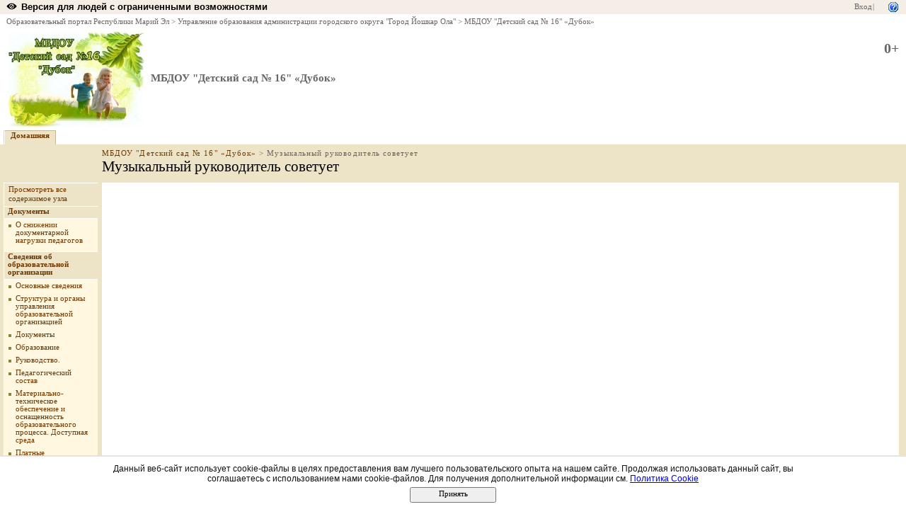

--- FILE ---
content_type: text/html; charset=utf-8
request_url: http://edu.mari.ru/mouo-yoshkarola/dou16/DocLib22/Forms/AllItems.aspx
body_size: 10296
content:
<HTML xmlns:o="urn:schemas-microsoft-com:office:office" dir="ltr">
<HEAD><meta name="GENERATOR" content="Microsoft SharePoint" /><meta name="progid" content="SharePoint.WebPartPage.Document" /><meta HTTP-EQUIV="Content-Type" content="text/html; charset=utf-8" /><meta HTTP-EQUIV="Expires" content="0" /><META NAME="ROBOTS" CONTENT="NOHTMLINDEX"/><title>
	Музыкальный руководитель советует
</title><link rel="stylesheet" type="text/css" href="/_layouts/styles/edu.mari.css"/>
<link rel="stylesheet" type="text/css" href="/_layouts/1049/styles/core.css?rev=%2FaIkW9dXTauTYm15yElhmg%3D%3D"/>
<link rel="stylesheet" type="text/css" id="onetidThemeCSS" href="/mouo-yoshkarola/dou16/_themes/Wheat/Whea1011-65001.css?rev=12%2E0%2E0%2E6421"/><script type="text/javascript" language="javascript" src="/_layouts/1049/init.js?rev=fwVdoFD8C9V3YBGlEiMoyg%3D%3D"></script>
<script type="text/javascript" language="javascript" src="/_layouts/1049/core.js?rev=1eBtheJBAgpXX%2FJV4czfcA%3D%3D" defer></script>
<script type="text/javascript" language="javascript" src="/_layouts/1049/non_ie.js?rev=yfNry4hY0Gwa%2FPDNGrqXVg%3D%3D"></script>
<link type="text/xml" rel="alternate" href="/mouo-yoshkarola/dou16/_vti_bin/spsdisco.aspx" />
	<link rel="alternate" type="application/rss+xml" title="Музыкальный руководитель советует" href="/mouo-yoshkarola/dou16/_layouts/listfeed.aspx?List=43a883c0%2D32dc%2D40f2%2D985e%2Df28ec7293388">


<!--mstheme--><link id="ctl00_onetidThemeCSS" rel="stylesheet" type="text/css" href="../../_themes/Wheat/Whea1011-65001.css" /><meta name="Microsoft Theme" content="Wheat 1011, default" /><style type="text/css">
	.zz1_TopNavigationMenu_0 { background-color:white;visibility:hidden;display:none;position:absolute;left:0px;top:0px; }
	.zz1_TopNavigationMenu_1 { text-decoration:none; }
	.zz1_TopNavigationMenu_2 {  }
	.zz1_TopNavigationMenu_3 { border-style:none; }
	.zz1_TopNavigationMenu_4 {  }
	.zz1_TopNavigationMenu_5 {  }
	.zz1_TopNavigationMenu_6 { border-style:none; }
	.zz1_TopNavigationMenu_7 {  }
	.zz1_TopNavigationMenu_8 { background-color:#F2F3F4;border-color:#A7B4CE;border-width:1px;border-style:solid; }
	.zz1_TopNavigationMenu_9 { border-style:none; }
	.zz1_TopNavigationMenu_10 {  }
	.zz1_TopNavigationMenu_11 { border-style:none; }
	.zz1_TopNavigationMenu_12 {  }
	.zz1_TopNavigationMenu_13 { border-style:none; }
	.zz1_TopNavigationMenu_14 {  }
	.zz1_TopNavigationMenu_15 { border-style:none; }
	.zz1_TopNavigationMenu_16 { background-color:#CBE3F0; }
	.zz2_QuickLaunchMenu_0 { background-color:white;visibility:hidden;display:none;position:absolute;left:0px;top:0px; }
	.zz2_QuickLaunchMenu_1 { text-decoration:none; }
	.zz2_QuickLaunchMenu_2 {  }
	.zz2_QuickLaunchMenu_3 { border-style:none; }
	.zz2_QuickLaunchMenu_4 {  }
	.zz2_QuickLaunchMenu_5 { border-style:none; }
	.zz2_QuickLaunchMenu_6 {  }
	.zz2_QuickLaunchMenu_7 {  }
	.zz2_QuickLaunchMenu_8 {  }
	.zz2_QuickLaunchMenu_9 { border-style:none; }
	.zz2_QuickLaunchMenu_10 {  }
	.zz2_QuickLaunchMenu_11 { border-style:none; }
	.zz2_QuickLaunchMenu_12 {  }
	.ctl00_PlaceHolderMain_Main_0 { border-color:Black;border-width:1px;border-style:Solid; }

</style></HEAD>
<BODY scroll="yes" onload="javascript:if (typeof(_spBodyOnLoadWrapper) != 'undefined') _spBodyOnLoadWrapper();">
  <form name="aspnetForm" method="post" action="AllItems.aspx" id="aspnetForm" onsubmit="return _spFormOnSubmitWrapper();">
<div>
<input type="hidden" name="MSO_PageHashCode" id="MSO_PageHashCode" value="1134861865274190" />
<input type="hidden" name="MSOWebPartPage_PostbackSource" id="MSOWebPartPage_PostbackSource" value="" />
<input type="hidden" name="MSOTlPn_SelectedWpId" id="MSOTlPn_SelectedWpId" value="" />
<input type="hidden" name="MSOTlPn_View" id="MSOTlPn_View" value="0" />
<input type="hidden" name="MSOTlPn_ShowSettings" id="MSOTlPn_ShowSettings" value="False" />
<input type="hidden" name="MSOGallery_SelectedLibrary" id="MSOGallery_SelectedLibrary" value="" />
<input type="hidden" name="MSOGallery_FilterString" id="MSOGallery_FilterString" value="" />
<input type="hidden" name="MSOTlPn_Button" id="MSOTlPn_Button" value="none" />
<input type="hidden" name="__EVENTTARGET" id="__EVENTTARGET" value="" />
<input type="hidden" name="__EVENTARGUMENT" id="__EVENTARGUMENT" value="" />
<input type="hidden" name="__REQUESTDIGEST" id="__REQUESTDIGEST" value="0x24AB0A30EF2A86A9F2376BE317611599600BBC72A8D47A3D5220C2CF7BDB8D7750D27F30D7A2C5354846A385EEDD61FEF38B8B67BA844ABD6E7EAE5BD14A3A11,20 Jan 2026 06:15:12 -0000" />
<input type="hidden" name="MSOSPWebPartManager_DisplayModeName" id="MSOSPWebPartManager_DisplayModeName" value="Browse" />
<input type="hidden" name="MSOWebPartPage_Shared" id="MSOWebPartPage_Shared" value="" />
<input type="hidden" name="MSOLayout_LayoutChanges" id="MSOLayout_LayoutChanges" value="" />
<input type="hidden" name="MSOLayout_InDesignMode" id="MSOLayout_InDesignMode" value="" />
<input type="hidden" name="MSOSPWebPartManager_OldDisplayModeName" id="MSOSPWebPartManager_OldDisplayModeName" value="Browse" />
<input type="hidden" name="MSOSPWebPartManager_StartWebPartEditingName" id="MSOSPWebPartManager_StartWebPartEditingName" value="false" />
<input type="hidden" name="__VIEWSTATE" id="__VIEWSTATE" value="/[base64]/Y29udHJhc3RzaXplPW5vcm1kZAIFDw8WAh8BBVhodHRwOi8vZWR1Lm1hcmkucnUvbW91by15b3Noa2Fyb2xhL2RvdTE2L0RvY0xpYjIyL0Zvcm1zL0FsbEl0ZW1zLmFzcHg/[base64]/Y29udHJhc3RjaGFuZ2U9ZmFsc2VkZAICDw8WAh8BBVlodHRwOi8vZWR1Lm1hcmkucnUvbW91by15b3Noa2Fyb2xhL2RvdTE2L0RvY0xpYjIyL0Zvcm1zL0FsbEl0ZW1zLmFzcHg/[base64]/Rj2SdJaXsThiAwHbJsl3Nvmo00k1H+w==" />
</div>

<script type="text/javascript">
//<![CDATA[
var theForm = document.forms['aspnetForm'];
if (!theForm) {
    theForm = document.aspnetForm;
}
function __doPostBack(eventTarget, eventArgument) {
    if (!theForm.onsubmit || (theForm.onsubmit() != false)) {
        theForm.__EVENTTARGET.value = eventTarget;
        theForm.__EVENTARGUMENT.value = eventArgument;
        theForm.submit();
    }
}
//]]>
</script>


<script src="/WebResource.axd?d=P4EpWp_xRGQL3yKdy2-LUXEUvqjbxp_yKn8uzK1i3bqk45x52CRXGFMlUTax92uIDPlwFCPIsZ5CZ-CWDxE7nJalSQc1&amp;t=636271779501517547" type="text/javascript"></script>

<script> var MSOWebPartPageFormName = 'aspnetForm';</script><script type="text/JavaScript" language="JavaScript">
<!--
var L_Menu_BaseUrl="/mouo-yoshkarola/dou16";
var L_Menu_LCID="1049";
var L_Menu_SiteTheme="Wheat";
//-->
</script>
<script>
function _spNavigateHierarchy(nodeDiv, dataSourceId, dataPath, url, listInContext, type) {
    ProcessDefaultNavigateHierarchy(nodeDiv, dataSourceId, dataPath, url, listInContext, type, document.forms.aspnetForm, "", "\u002fmouo-yoshkarola\u002fdou16\u002fDocLib22\u002fForms\u002fAllItems.aspx");
}
</script>
<script src="/WebResource.axd?d=_59QtxuApBAXJt9uXIf3GceZZ-19nduQvfTW_laeIqOA61-URP7zMe7Knfb1iYdByLutd06ZVPML8kqYrVLCvBBDIa41&amp;t=636271779501517547" type="text/javascript"></script>
<div>

	<input type="hidden" name="__VIEWSTATEGENERATOR" id="__VIEWSTATEGENERATOR" value="4136F2C3" />
	<input type="hidden" name="__EVENTVALIDATION" id="__EVENTVALIDATION" value="/wEWAgKG6OklAtXhr6QCVP5kCr4uICpas8mhf05NdfK1kFE=" />
</div>
	
  <TABLE class="ms-main" CELLPADDING=0 CELLSPACING=0 BORDER=0 WIDTH="100%" HEIGHT="100%">
	<tr><td>
		<table CELLPADDING=0 CELLSPACING=0 BORDER=0 WIDTH="100%">
		<tr>
		 <td colspan=4 class="ms-globalbreadcrumb">
			<span id="TurnOnAccessibility" style="display:none">
			   <a href="#" class="ms-skip" onclick="SetIsAccessibilityFeatureEnabled(true);UpdateAccessibilityUI();return false;">Включить специальные возможности</a>
			</span>
			<a href="javascript:;" onclick="javascript:this.href='#mainContent';" class="ms-skip" AccessKey="J">Пропустить до основного содержимого</a>
		 <table cellpadding=0 cellspacing=0 height=100% class="ms-globalleft">
            <tr>
            <td valign="middle" class="ms-contrastlinks">
			  
<div>
    <a id="ctl00_PlaceHolderGlobalNavigation_ctl02_Changer" href="http://edu.mari.ru/mouo-yoshkarola/dou16/DocLib22/Forms/AllItems.aspx?contrastchange=true"><img alt="" src="/_layouts/images/contrastIcon.png" style="height:10px; border: 0px; margin-right: 5px;"/><b>Версия для людей с ограниченными возможностями</b></a>
</div>
<!--<input type="hidden" name="ctl00$PlaceHolderGlobalNavigation$ctl02$IsContrast" id="ctl00_PlaceHolderGlobalNavigation_ctl02_IsContrast" value="false" />!-->

			  </td>
		   </tr>
		 </table>
		 <table cellpadding="0" cellspacing="0" height=100% class="ms-globalright"><tr>
			  <td valign="middle" class="ms-globallinks" style="padding-left:3px; padding-right:6px;">
			  
			  </td>
		  <td valign="middle" class="ms-globallinks">
			
<a id="ctl00_PlaceHolderGlobalNavigation_IdWelcome_ExplicitLogin" href="http://edu.mari.ru/mouo-yoshkarola/dou16/_layouts/Authenticate.aspx?Source=%2Fmouo%2Dyoshkarola%2Fdou16%2FDocLib22%2FForms%2FAllItems%2Easpx" style="display:block;">Вход</a>

			</td>
		  <td style="padding-left:1px;padding-right:3px;" class="ms-globallinks">|</td>
			  <td valign="middle" class="ms-globallinks">
				<table cellspacing="0" cellpadding="0">
				 <tr>
				  <td class="ms-globallinks"></td>
				  <td class="ms-globallinks">
<table><tr>
<td class="ms-globallinks"></td>
<td class="ms-globallinks"></td>
</tr></table>
</td>
				 </tr>
				</table>
			  </td>
			  <td valign="middle" class="ms-globallinks">&nbsp;
				<a href="javascript:TopHelpButtonClick('NavBarHelpHome')" id="ctl00_PlaceHolderGlobalNavigation_TopHelpLink" AccessKey="6" title="Справка (в новом окне)"><img src="/_layouts/images/helpicon.gif" align="absmiddle" border="0" alt="Справка (в новом окне)" /></a>
			  </td>
			  </tr>
			</table>
			</td>
		   </tr>
	   </table>
	  </td></tr>
	<tr>
	 <td class="ms-globalTitleArea">
	  <table width=100% cellpadding=0 cellspacing=0 border=0>
      <tr>
	  		<td class="ms-globallinks" style="padding: 4px;" height=100% valign=middle colspan="4">
			 <div>
			  <span id="TurnOffAccessibility" style="display:none">
				<a href="#" class="ms-acclink" onclick="SetIsAccessibilityFeatureEnabled(false);UpdateAccessibilityUI();return false;">
				Выключить специальные возможности</a>
			  </span>
			  
				<span id="ctl00_PlaceHolderGlobalNavigationSiteMap_GlobalNavigationSiteMap"><span><a class="ms-sitemapdirectional" href="/">Образовательный портал Республики Марий Эл</a></span><span> &gt; </span><span><a class="ms-sitemapdirectional" href="/mouo-yoshkarola">Управление образования администрации городского округа &quot;Город Йошкар Ола&quot;</a></span><span> &gt; </span><span><a class="ms-sitemapdirectional" href="/mouo-yoshkarola/dou16">МБДОУ &quot;Детский сад № 16&quot; &#171;Дубок&#187;</a></span></span>
			  
			  </div>
			 </td>
	  	</tr>
        <tr>
		<td id="GlobalTitleAreaImage" class="ms-titleimagearea"><img id="ctl00_onetidHeadbnnr0" src="http://edu.mari.ru/mouo-yoshkarola/dou16/logo2/logo2.jpg" alt="" style="border-width:0px;" /></td>
		<td class="ms-sitetitle" width=100%>
		  
			<h1 class="ms-sitetitle">
		   <a id="ctl00_PlaceHolderSiteName_onetidProjectPropertyTitle" href="/mouo-yoshkarola/dou16/">
			 МБДОУ &quot;Детский сад № 16&quot; «Дубок»
		   </a>
		  </h1>
		  
		</td>
		<td style="padding-top:8px;" valign=top>
		  
        <div id="AgeLimit" class="ms-sitetitle emr-agelimit">
		  0+
		</div>
      </td>
		</td>
	   </tr>
	  </table>
	 </td>
	</tr>
	<TR>
	 <TD id="onetIdTopNavBarContainer" WIDTH=100% class="ms-bannerContainer">
		
			<table class="ms-bannerframe" border="0" cellspacing="0" cellpadding="0" width="100%">
		   <tr>
			<td nowrap valign="middle"></td>
			<td class=ms-banner width=99% nowrap ID="HBN100">
				
	<table id="zz1_TopNavigationMenu" class="ms-topNavContainer zz1_TopNavigationMenu_5 zz1_TopNavigationMenu_2" cellpadding="0" cellspacing="0" border="0">
	<tr>
		<td onmouseover="Menu_HoverRoot(this)" onmouseout="Menu_Unhover(this)" onkeyup="Menu_Key(event)" id="zz1_TopNavigationMenun0"><table class="ms-topnav zz1_TopNavigationMenu_4 ms-topnavselected zz1_TopNavigationMenu_10" cellpadding="0" cellspacing="0" border="0" width="100%">
			<tr>
				<td style="white-space:nowrap;"><a class="zz1_TopNavigationMenu_1 ms-topnav zz1_TopNavigationMenu_3 ms-topnavselected zz1_TopNavigationMenu_9" href="/mouo-yoshkarola/dou16/default.aspx" accesskey="1" style="border-style:none;font-size:1em;">Домашняя</a></td>
			</tr>
		</table></td><td style="width:0px;"></td>
	</tr>
</table>
	
			
		
				
			</td>
			<td class=ms-banner>&nbsp;&nbsp;</td>
			<td valign=bottom align=right style="position:relative;bottom:0;left:0;">
			 <table cellpadding=0 cellspacing=0 border=0>
			  <tr>
			   <td>
				<table height=100% class="ms-siteaction" cellpadding=0 cellspacing=0>
				 <tr>
					   <td class="ms-siteactionsmenu" id="siteactiontd">
					   
					</td>
				 </tr>
				</table>
			   </td>
			  </tr>
			 </table>
			</td>
		   </tr>
		  </table>
		
	 </TD>
	</TR>
	
				
		
	
	
	
	
	<TR height="100%"><TD><TABLE width="100%" height="100%" cellspacing="0" cellpadding="0">
	<tr>
	 <td class="ms-titlearealeft" id="TitleAreaImageCell" valign="middle" nowrap><div style="height:100%" class="ms-titleareaframe"></div></td>
	 <td class="ms-titleareaframe" id="TitleAreaFrameClass">
	  
		<div class="ms-titleareaframe"><IMG SRC="/_layouts/images/blank.gif" width=1 height=100% alt=""></div>
	  
	 </td>
	<td valign=top id="onetidPageTitleAreaFrame" class='ms-pagetitleareaframe' nowrap>
	  <table id="onetidPageTitleAreaTable" cellpadding=0 cellspacing=0 width=100% border="0">
	   <tr>
		<td valign="top" class="ms-titlearea">
		 
			<span id="ctl00_PlaceHolderTitleBreadcrumb_ContentMap"><span><a class="ms-sitemapdirectional" href="/mouo-yoshkarola/dou16">МБДОУ &quot;Детский сад № 16&quot; &#171;Дубок&#187;</a></span><span> &gt; </span><span class="ms-sitemapdirectional">Музыкальный руководитель советует</span></span> &nbsp;
		 
		</td>
	   </tr>
	   <tr>
		<td height=100% valign=top ID=onetidPageTitle class="ms-pagetitle">
		  <h2 class="ms-pagetitle">
			
	Музыкальный руководитель советует

		  </h2>
		</td>
	   </tr>
	  </table>
	 </td>
	 <td class="ms-titlearearight">
		
		
<div class="ms-titleareaframe" style='height:100%'><IMG SRC="/_layouts/images/blank.gif" width=1 height=1 alt=""></div>
</td>
	</tr>

	<TR>
	  <TD class="ms-leftareacell" valign=top height=100% id="LeftNavigationAreaCell">
	   <table class=ms-nav width=100% height=100% cellpadding=0 cellspacing=0>
		<tr>
		 <td>
		  <TABLE height="100%" class=ms-navframe CELLPADDING=0 CELLSPACING=0 border="0">
		   <tr valign="top">
			<td width="4px"><IMG SRC="/_layouts/images/blank.gif" width=4 height=1 alt=""></td>
			<td valign="top" width="100%">
			  
			  
	  

			  
			  
				<div class="ms-quicklaunchouter">
				<div class="ms-quickLaunch" style="width:100%">
				<h3 class="ms-standardheader"><label class="ms-hidden">Быстрый запуск</label>
				<span>
				<div class="ms-quicklaunchheader"><a id="ctl00_PlaceHolderLeftNavBar_idNavLinkViewAll" accesskey="3" href="/mouo-yoshkarola/dou16/_layouts/viewlsts.aspx">Просмотреть все содержимое узла</a></div>
				</span>
				</h3>
				<div id="ctl00_PlaceHolderLeftNavBar_QuickLaunchNavigationManager">
	
				<div>
					
						
					 
					<table id="zz2_QuickLaunchMenu" class="ms-navSubMenu1 zz2_QuickLaunchMenu_7 zz2_QuickLaunchMenu_2" cellpadding="0" cellspacing="0" border="0">
		<tr onmouseover="Menu_HoverRoot(this)" onmouseout="Menu_Unhover(this)" onkeyup="Menu_Key(event)" id="zz2_QuickLaunchMenun0">
			<td><table class="ms-navheader zz2_QuickLaunchMenu_4" cellpadding="0" cellspacing="0" border="0" width="100%">
				<tr>
					<td style="width:100%;"><a class="zz2_QuickLaunchMenu_1 ms-navheader zz2_QuickLaunchMenu_3" href="/mouo-yoshkarola/dou16/_layouts/viewlsts.aspx?BaseType=1" style="border-style:none;font-size:1em;">Документы</a></td>
				</tr>
			</table></td>
		</tr><tr>
			<td><table border="0" cellpadding="0" cellspacing="0" width="100%" class="ms-navSubMenu2 zz2_QuickLaunchMenu_8">
				<tr onmouseover="Menu_HoverStatic(this)" onmouseout="Menu_Unhover(this)" onkeyup="Menu_Key(event)" id="zz2_QuickLaunchMenun1">
					<td><table class="ms-navitem zz2_QuickLaunchMenu_6" cellpadding="0" cellspacing="0" border="0" width="100%">
						<tr>
							<td style="width:100%;"><a class="zz2_QuickLaunchMenu_1 ms-navitem zz2_QuickLaunchMenu_5" href="/mouo-yoshkarola/dou16/DocLib132/Forms/AllItems.aspx" style="border-style:none;font-size:1em;">О снижении документарной нагрузки педагогов</a></td>
						</tr>
					</table></td>
				</tr>
			</table></td>
		</tr><tr onmouseover="Menu_HoverRoot(this)" onmouseout="Menu_Unhover(this)" onkeyup="Menu_Key(event)" id="zz2_QuickLaunchMenun2">
			<td><table class="ms-navheader zz2_QuickLaunchMenu_4" cellpadding="0" cellspacing="0" border="0" width="100%">
				<tr>
					<td style="width:100%;"><a class="zz2_QuickLaunchMenu_1 ms-navheader zz2_QuickLaunchMenu_3" href="/mouo-yoshkarola/dou16/DocLib87/Forms/AllItems.aspx" style="border-style:none;font-size:1em;">Сведения об образовательной организации</a></td>
				</tr>
			</table></td>
		</tr><tr>
			<td><table border="0" cellpadding="0" cellspacing="0" width="100%" class="ms-navSubMenu2 zz2_QuickLaunchMenu_8">
				<tr onmouseover="Menu_HoverStatic(this)" onmouseout="Menu_Unhover(this)" onkeyup="Menu_Key(event)" id="zz2_QuickLaunchMenun3">
					<td><table class="ms-navitem zz2_QuickLaunchMenu_6" cellpadding="0" cellspacing="0" border="0" width="100%">
						<tr>
							<td style="width:100%;"><a class="zz2_QuickLaunchMenu_1 ms-navitem zz2_QuickLaunchMenu_5" href="/mouo-yoshkarola/dou16/DocLib87/Forms/AllItems.aspx" style="border-style:none;font-size:1em;">Основные сведения</a></td>
						</tr>
					</table></td>
				</tr><tr onmouseover="Menu_HoverStatic(this)" onmouseout="Menu_Unhover(this)" onkeyup="Menu_Key(event)" id="zz2_QuickLaunchMenun4">
					<td><table class="ms-navitem zz2_QuickLaunchMenu_6" cellpadding="0" cellspacing="0" border="0" width="100%">
						<tr>
							<td style="width:100%;"><a class="zz2_QuickLaunchMenu_1 ms-navitem zz2_QuickLaunchMenu_5" href="/mouo-yoshkarola/dou16/DocLib88/Forms/AllItems.aspx" style="border-style:none;font-size:1em;">Структура и органы управления образовательной организацией</a></td>
						</tr>
					</table></td>
				</tr><tr onmouseover="Menu_HoverStatic(this)" onmouseout="Menu_Unhover(this)" onkeyup="Menu_Key(event)" id="zz2_QuickLaunchMenun5">
					<td><table class="ms-navitem zz2_QuickLaunchMenu_6" cellpadding="0" cellspacing="0" border="0" width="100%">
						<tr>
							<td style="width:100%;"><a class="zz2_QuickLaunchMenu_1 ms-navitem zz2_QuickLaunchMenu_5" href="/mouo-yoshkarola/dou16/1/Forms/AllItems.aspx" style="border-style:none;font-size:1em;">Документы</a></td>
						</tr>
					</table></td>
				</tr><tr onmouseover="Menu_HoverStatic(this)" onmouseout="Menu_Unhover(this)" onkeyup="Menu_Key(event)" id="zz2_QuickLaunchMenun6">
					<td><table class="ms-navitem zz2_QuickLaunchMenu_6" cellpadding="0" cellspacing="0" border="0" width="100%">
						<tr>
							<td style="width:100%;"><a class="zz2_QuickLaunchMenu_1 ms-navitem zz2_QuickLaunchMenu_5" href="/mouo-yoshkarola/dou16/13/Forms/AllItems.aspx" style="border-style:none;font-size:1em;">Образование </a></td>
						</tr>
					</table></td>
				</tr><tr onmouseover="Menu_HoverStatic(this)" onmouseout="Menu_Unhover(this)" onkeyup="Menu_Key(event)" id="zz2_QuickLaunchMenun7">
					<td><table class="ms-navitem zz2_QuickLaunchMenu_6" cellpadding="0" cellspacing="0" border="0" width="100%">
						<tr>
							<td style="width:100%;"><a class="zz2_QuickLaunchMenu_1 ms-navitem zz2_QuickLaunchMenu_5" href="/mouo-yoshkarola/dou16/DocLib122/Forms/AllItems.aspx" style="border-style:none;font-size:1em;">Руководство. </a></td>
						</tr>
					</table></td>
				</tr><tr onmouseover="Menu_HoverStatic(this)" onmouseout="Menu_Unhover(this)" onkeyup="Menu_Key(event)" id="zz2_QuickLaunchMenun8">
					<td><table class="ms-navitem zz2_QuickLaunchMenu_6" cellpadding="0" cellspacing="0" border="0" width="100%">
						<tr>
							<td style="width:100%;"><a class="zz2_QuickLaunchMenu_1 ms-navitem zz2_QuickLaunchMenu_5" href="http://edu.mari.ru/mouo-yoshkarola/dou16/DocLib123/%d0%a1%d0%b2%d0%b5%d0%b4%d0%b5%d0%bd%d0%b8%d1%8f%20%d0%be%20%d0%bf%d0%b5%d0%b4%d0%b0%d0%b3%d0%be%d0%b3%d0%b8%d1%87%d0%b5%d1%81%d0%ba%d0%b8%d1%85%20%d1%80%d0%b0%d0%b1%d0%be%d1%82%d0%bd%d0%b8%d0%ba%d0%b0%d1%85%20%d0%94%d0%9e%d0%a3.pdf" style="border-style:none;font-size:1em;">Педагогический состав</a></td>
						</tr>
					</table></td>
				</tr><tr onmouseover="Menu_HoverStatic(this)" onmouseout="Menu_Unhover(this)" onkeyup="Menu_Key(event)" id="zz2_QuickLaunchMenun9">
					<td><table class="ms-navitem zz2_QuickLaunchMenu_6" cellpadding="0" cellspacing="0" border="0" width="100%">
						<tr>
							<td style="width:100%;"><a class="zz2_QuickLaunchMenu_1 ms-navitem zz2_QuickLaunchMenu_5" href="/mouo-yoshkarola/dou16/DocLib59/Forms/AllItems.aspx" style="border-style:none;font-size:1em;">Материально-техническое обеспечение и оснащенность образовательного процесса. Доступная среда</a></td>
						</tr>
					</table></td>
				</tr><tr onmouseover="Menu_HoverStatic(this)" onmouseout="Menu_Unhover(this)" onkeyup="Menu_Key(event)" id="zz2_QuickLaunchMenun10">
					<td><table class="ms-navitem zz2_QuickLaunchMenu_6" cellpadding="0" cellspacing="0" border="0" width="100%">
						<tr>
							<td style="width:100%;"><a class="zz2_QuickLaunchMenu_1 ms-navitem zz2_QuickLaunchMenu_5" href="/mouo-yoshkarola/dou16/DocLib73/Forms/AllItems.aspx" style="border-style:none;font-size:1em;"> Платные образовательные услуги</a></td>
						</tr>
					</table></td>
				</tr><tr onmouseover="Menu_HoverStatic(this)" onmouseout="Menu_Unhover(this)" onkeyup="Menu_Key(event)" id="zz2_QuickLaunchMenun11">
					<td><table class="ms-navitem zz2_QuickLaunchMenu_6" cellpadding="0" cellspacing="0" border="0" width="100%">
						<tr>
							<td style="width:100%;"><a class="zz2_QuickLaunchMenu_1 ms-navitem zz2_QuickLaunchMenu_5" href="/mouo-yoshkarola/dou16/11/Forms/AllItems.aspx" style="border-style:none;font-size:1em;">Финансово-хозяйственная деятельность </a></td>
						</tr>
					</table></td>
				</tr><tr onmouseover="Menu_HoverStatic(this)" onmouseout="Menu_Unhover(this)" onkeyup="Menu_Key(event)" id="zz2_QuickLaunchMenun12">
					<td><table class="ms-navitem zz2_QuickLaunchMenu_6" cellpadding="0" cellspacing="0" border="0" width="100%">
						<tr>
							<td style="width:100%;"><a class="zz2_QuickLaunchMenu_1 ms-navitem zz2_QuickLaunchMenu_5" href="/mouo-yoshkarola/dou16/DocLib61/Forms/AllItems.aspx" style="border-style:none;font-size:1em;">Вакантные места для приема (перевода) обучающихся</a></td>
						</tr>
					</table></td>
				</tr><tr onmouseover="Menu_HoverStatic(this)" onmouseout="Menu_Unhover(this)" onkeyup="Menu_Key(event)" id="zz2_QuickLaunchMenun13">
					<td><table class="ms-navitem zz2_QuickLaunchMenu_6" cellpadding="0" cellspacing="0" border="0" width="100%">
						<tr>
							<td style="width:100%;"><a class="zz2_QuickLaunchMenu_1 ms-navitem zz2_QuickLaunchMenu_5" href="/mouo-yoshkarola/dou16/12/Forms/AllItems.aspx" style="border-style:none;font-size:1em;">Стипендии и виды материальной поддержки </a></td>
						</tr>
					</table></td>
				</tr><tr onmouseover="Menu_HoverStatic(this)" onmouseout="Menu_Unhover(this)" onkeyup="Menu_Key(event)" id="zz2_QuickLaunchMenun14">
					<td><table class="ms-navitem zz2_QuickLaunchMenu_6" cellpadding="0" cellspacing="0" border="0" width="100%">
						<tr>
							<td style="width:100%;"><a class="zz2_QuickLaunchMenu_1 ms-navitem zz2_QuickLaunchMenu_5" href="/mouo-yoshkarola/dou16/DocLib116/Forms/AllItems.aspx" style="border-style:none;font-size:1em;">Международное сотрудничество</a></td>
						</tr>
					</table></td>
				</tr><tr onmouseover="Menu_HoverStatic(this)" onmouseout="Menu_Unhover(this)" onkeyup="Menu_Key(event)" id="zz2_QuickLaunchMenun15">
					<td><table class="ms-navitem zz2_QuickLaunchMenu_6" cellpadding="0" cellspacing="0" border="0" width="100%">
						<tr>
							<td style="width:100%;"><a class="zz2_QuickLaunchMenu_1 ms-navitem zz2_QuickLaunchMenu_5" href="http://edu.mari.ru/mouo-yoshkarola/dou16/DocLib86/Forms/AllItems.aspx" style="border-style:none;font-size:1em;">Организация питания в образовательной организации</a></td>
						</tr>
					</table></td>
				</tr><tr onmouseover="Menu_HoverStatic(this)" onmouseout="Menu_Unhover(this)" onkeyup="Menu_Key(event)" id="zz2_QuickLaunchMenun16">
					<td><table class="ms-navitem zz2_QuickLaunchMenu_6" cellpadding="0" cellspacing="0" border="0" width="100%">
						<tr>
							<td style="width:100%;"><a class="zz2_QuickLaunchMenu_1 ms-navitem zz2_QuickLaunchMenu_5" href="/mouo-yoshkarola/dou16/DocLib57/Forms/AllItems.aspx" style="border-style:none;font-size:1em;">Образовательные стандарты и требования</a></td>
						</tr>
					</table></td>
				</tr>
			</table></td>
		</tr><tr onmouseover="Menu_HoverRoot(this)" onmouseout="Menu_Unhover(this)" onkeyup="Menu_Key(event)" id="zz2_QuickLaunchMenun17">
			<td><table class="ms-navheader zz2_QuickLaunchMenu_4" cellpadding="0" cellspacing="0" border="0" width="100%">
				<tr>
					<td style="width:100%;"><a class="zz2_QuickLaunchMenu_1 ms-navheader zz2_QuickLaunchMenu_3" href="/mouo-yoshkarola/dou16/Lists/List1/calendar.aspx" style="border-style:none;font-size:1em;">План работы</a></td>
				</tr>
			</table></td>
		</tr><tr>
			<td><table border="0" cellpadding="0" cellspacing="0" width="100%" class="ms-navSubMenu2 zz2_QuickLaunchMenu_8">
				<tr onmouseover="Menu_HoverStatic(this)" onmouseout="Menu_Unhover(this)" onkeyup="Menu_Key(event)" id="zz2_QuickLaunchMenun18">
					<td><table class="ms-navitem zz2_QuickLaunchMenu_6" cellpadding="0" cellspacing="0" border="0" width="100%">
						<tr>
							<td style="width:100%;"><a class="zz2_QuickLaunchMenu_1 ms-navitem zz2_QuickLaunchMenu_5" href="/mouo-yoshkarola/dou16/Lists/List1/calendar.aspx" style="border-style:none;font-size:1em;">План календарь</a></td>
						</tr>
					</table></td>
				</tr><tr onmouseover="Menu_HoverStatic(this)" onmouseout="Menu_Unhover(this)" onkeyup="Menu_Key(event)" id="zz2_QuickLaunchMenun19">
					<td><table class="ms-navitem zz2_QuickLaunchMenu_6" cellpadding="0" cellspacing="0" border="0" width="100%">
						<tr>
							<td style="width:100%;"><a class="zz2_QuickLaunchMenu_1 ms-navitem zz2_QuickLaunchMenu_5" href="/mouo-yoshkarola/dou16/20242025/Forms/AllItems.aspx" style="border-style:none;font-size:1em;">Годовой план.</a></td>
						</tr>
					</table></td>
				</tr>
			</table></td>
		</tr><tr onmouseover="Menu_HoverRoot(this)" onmouseout="Menu_Unhover(this)" onkeyup="Menu_Key(event)" id="zz2_QuickLaunchMenun20">
			<td><table class="ms-navheader zz2_QuickLaunchMenu_4" cellpadding="0" cellspacing="0" border="0" width="100%">
				<tr>
					<td style="width:100%;"><a class="zz2_QuickLaunchMenu_1 ms-navheader zz2_QuickLaunchMenu_3" href="/mouo-yoshkarola/dou16/DocLib99/Forms/AllItems.aspx" style="border-style:none;font-size:1em;">Зачисление воспитанников</a></td>
				</tr>
			</table></td>
		</tr><tr onmouseover="Menu_HoverRoot(this)" onmouseout="Menu_Unhover(this)" onkeyup="Menu_Key(event)" id="zz2_QuickLaunchMenun21">
			<td><table class="ms-navheader zz2_QuickLaunchMenu_4" cellpadding="0" cellspacing="0" border="0" width="100%">
				<tr>
					<td style="width:100%;"><a class="zz2_QuickLaunchMenu_1 ms-navheader zz2_QuickLaunchMenu_3" href="/mouo-yoshkarola/dou16/DocLib95/Forms/AllItems.aspx" style="border-style:none;font-size:1em;">Деятельность</a></td>
				</tr>
			</table></td>
		</tr><tr onmouseover="Menu_HoverRoot(this)" onmouseout="Menu_Unhover(this)" onkeyup="Menu_Key(event)" id="zz2_QuickLaunchMenun22">
			<td><table class="ms-navheader zz2_QuickLaunchMenu_4" cellpadding="0" cellspacing="0" border="0" width="100%">
				<tr>
					<td style="width:100%;"><a class="zz2_QuickLaunchMenu_1 ms-navheader zz2_QuickLaunchMenu_3" href="/mouo-yoshkarola/dou16/2013/Forms/AllItems.aspx" style="border-style:none;font-size:1em;">Отчеты</a></td>
				</tr>
			</table></td>
		</tr><tr onmouseover="Menu_HoverRoot(this)" onmouseout="Menu_Unhover(this)" onkeyup="Menu_Key(event)" id="zz2_QuickLaunchMenun23">
			<td><table class="ms-navheader zz2_QuickLaunchMenu_4" cellpadding="0" cellspacing="0" border="0" width="100%">
				<tr>
					<td style="width:100%;"><a class="zz2_QuickLaunchMenu_1 ms-navheader zz2_QuickLaunchMenu_3" href="http://edu.mari.ru/mouo-yoshkarola/dou16/DocLib111/Forms/AllItems.aspx" style="border-style:none;font-size:1em;">Безопасность ДОУ</a></td>
				</tr>
			</table></td>
		</tr><tr onmouseover="Menu_HoverRoot(this)" onmouseout="Menu_Unhover(this)" onkeyup="Menu_Key(event)" id="zz2_QuickLaunchMenun24">
			<td><table class="ms-navheader zz2_QuickLaunchMenu_4" cellpadding="0" cellspacing="0" border="0" width="100%">
				<tr>
					<td style="width:100%;"><a class="zz2_QuickLaunchMenu_1 ms-navheader zz2_QuickLaunchMenu_3" href="http://edu.mari.ru/mouo-yoshkarola/dou16/DocLib4/Forms/view.aspx" style="border-style:none;font-size:1em;">Наши достижения</a></td>
				</tr>
			</table></td>
		</tr><tr onmouseover="Menu_HoverRoot(this)" onmouseout="Menu_Unhover(this)" onkeyup="Menu_Key(event)" id="zz2_QuickLaunchMenun25">
			<td><table class="ms-navheader zz2_QuickLaunchMenu_4" cellpadding="0" cellspacing="0" border="0" width="100%">
				<tr>
					<td style="width:100%;"><a class="zz2_QuickLaunchMenu_1 ms-navheader zz2_QuickLaunchMenu_3" href="/mouo-yoshkarola/dou16/DocLib79/Forms/AllItems.aspx" style="border-style:none;font-size:1em;">Физкультурно-оздоровительная работа</a></td>
				</tr>
			</table></td>
		</tr><tr onmouseover="Menu_HoverRoot(this)" onmouseout="Menu_Unhover(this)" onkeyup="Menu_Key(event)" id="zz2_QuickLaunchMenun26">
			<td><table class="ms-navheader zz2_QuickLaunchMenu_4" cellpadding="0" cellspacing="0" border="0" width="100%">
				<tr>
					<td style="width:100%;"><a class="zz2_QuickLaunchMenu_1 ms-navheader zz2_QuickLaunchMenu_3" href="http://edu.mari.ru/mouo-yoshkarola/dou16/DocLib100/Forms/AllItems.aspx" style="border-style:none;font-size:1em;">Оказание психолого-педагогической, медицинской, социальной помощи обучающимся</a></td>
				</tr>
			</table></td>
		</tr><tr onmouseover="Menu_HoverRoot(this)" onmouseout="Menu_Unhover(this)" onkeyup="Menu_Key(event)" id="zz2_QuickLaunchMenun27">
			<td><table class="ms-navheader zz2_QuickLaunchMenu_4" cellpadding="0" cellspacing="0" border="0" width="100%">
				<tr>
					<td style="width:100%;"><a class="zz2_QuickLaunchMenu_1 ms-navheader zz2_QuickLaunchMenu_3" href="http://edu.mari.ru/mouo-yoshkarola/dou16/Lists/List3/AllItems.aspx" style="border-style:none;font-size:1em;">Инновационная деятельность</a></td>
				</tr>
			</table></td>
		</tr><tr>
			<td><table border="0" cellpadding="0" cellspacing="0" width="100%" class="ms-navSubMenu2 zz2_QuickLaunchMenu_8">
				<tr onmouseover="Menu_HoverStatic(this)" onmouseout="Menu_Unhover(this)" onkeyup="Menu_Key(event)" id="zz2_QuickLaunchMenun28">
					<td><table class="ms-navitem zz2_QuickLaunchMenu_6" cellpadding="0" cellspacing="0" border="0" width="100%">
						<tr>
							<td style="width:100%;"><a class="zz2_QuickLaunchMenu_1 ms-navitem zz2_QuickLaunchMenu_5" href="http://edu.mari.ru/mouo-yoshkarola/dou16/DocLib127/Forms/AllItems.aspx" style="border-style:none;font-size:1em;">&quot;Картинная галерея&quot;</a></td>
						</tr>
					</table></td>
				</tr>
			</table></td>
		</tr><tr onmouseover="Menu_HoverRoot(this)" onmouseout="Menu_Unhover(this)" onkeyup="Menu_Key(event)" id="zz2_QuickLaunchMenun29">
			<td><table class="ms-navheader zz2_QuickLaunchMenu_4" cellpadding="0" cellspacing="0" border="0" width="100%">
				<tr>
					<td style="width:100%;"><a class="zz2_QuickLaunchMenu_1 ms-navheader zz2_QuickLaunchMenu_3" href="/mouo-yoshkarola/dou16/DocLib94/Forms/AllItems.aspx" style="border-style:none;font-size:1em;">Консультации специалистов</a></td>
				</tr>
			</table></td>
		</tr><tr onmouseover="Menu_HoverRoot(this)" onmouseout="Menu_Unhover(this)" onkeyup="Menu_Key(event)" id="zz2_QuickLaunchMenun30">
			<td><table class="ms-navheader zz2_QuickLaunchMenu_4" cellpadding="0" cellspacing="0" border="0" width="100%">
				<tr>
					<td style="width:100%;"><a class="zz2_QuickLaunchMenu_1 ms-navheader zz2_QuickLaunchMenu_3" href="/mouo-yoshkarola/dou16/DocLib25/Forms/AllItems.aspx" style="border-style:none;font-size:1em;">Фотоальбом</a></td>
				</tr>
			</table></td>
		</tr><tr onmouseover="Menu_HoverRoot(this)" onmouseout="Menu_Unhover(this)" onkeyup="Menu_Key(event)" id="zz2_QuickLaunchMenun31">
			<td><table class="ms-navheader zz2_QuickLaunchMenu_4" cellpadding="0" cellspacing="0" border="0" width="100%">
				<tr>
					<td style="width:100%;"><a class="zz2_QuickLaunchMenu_1 ms-navheader zz2_QuickLaunchMenu_3" href="http://edu.mari.ru/mouo-yoshkarola/dou16/DocLib132/Forms/AllItems.aspx" style="border-style:none;font-size:1em;">О снижении документарной нагрузки педагогв</a></td>
				</tr>
			</table></td>
		</tr><tr onmouseover="Menu_HoverRoot(this)" onmouseout="Menu_Unhover(this)" onkeyup="Menu_Key(event)" id="zz2_QuickLaunchMenun32">
			<td><table class="ms-navheader zz2_QuickLaunchMenu_4" cellpadding="0" cellspacing="0" border="0" width="100%">
				<tr>
					<td style="width:100%;"><a class="zz2_QuickLaunchMenu_1 ms-navheader zz2_QuickLaunchMenu_3" href="/mouo-yoshkarola/dou16/url2/AllItems.aspx" style="border-style:none;font-size:1em;"> Списки</a></td>
				</tr>
			</table></td>
		</tr><tr>
			<td><table border="0" cellpadding="0" cellspacing="0" width="100%" class="ms-navSubMenu2 zz2_QuickLaunchMenu_8">
				<tr onmouseover="Menu_HoverStatic(this)" onmouseout="Menu_Unhover(this)" onkeyup="Menu_Key(event)" id="zz2_QuickLaunchMenun33">
					<td><table class="ms-navitem zz2_QuickLaunchMenu_6" cellpadding="0" cellspacing="0" border="0" width="100%">
						<tr>
							<td style="width:100%;"><a class="zz2_QuickLaunchMenu_1 ms-navitem zz2_QuickLaunchMenu_5" href="/mouo-yoshkarola/dou16/url2/AllItems.aspx" style="border-style:none;font-size:1em;">Предложения</a></td>
						</tr>
					</table></td>
				</tr><tr onmouseover="Menu_HoverStatic(this)" onmouseout="Menu_Unhover(this)" onkeyup="Menu_Key(event)" id="zz2_QuickLaunchMenun34">
					<td><table class="ms-navitem zz2_QuickLaunchMenu_6" cellpadding="0" cellspacing="0" border="0" width="100%">
						<tr>
							<td style="width:100%;"><a class="zz2_QuickLaunchMenu_1 ms-navitem zz2_QuickLaunchMenu_5" href="/mouo-yoshkarola/dou16/url1/AllItems.aspx" style="border-style:none;font-size:1em;">Жалобы</a></td>
						</tr>
					</table></td>
				</tr><tr onmouseover="Menu_HoverStatic(this)" onmouseout="Menu_Unhover(this)" onkeyup="Menu_Key(event)" id="zz2_QuickLaunchMenun35">
					<td><table class="ms-navitem zz2_QuickLaunchMenu_6" cellpadding="0" cellspacing="0" border="0" width="100%">
						<tr>
							<td style="width:100%;"><a class="zz2_QuickLaunchMenu_1 ms-navitem zz2_QuickLaunchMenu_5" href="/mouo-yoshkarola/dou16/url3/AllItems.aspx" style="border-style:none;font-size:1em;">Заявки</a></td>
						</tr>
					</table></td>
				</tr><tr onmouseover="Menu_HoverStatic(this)" onmouseout="Menu_Unhover(this)" onkeyup="Menu_Key(event)" id="zz2_QuickLaunchMenun36">
					<td><table class="ms-navitem zz2_QuickLaunchMenu_6" cellpadding="0" cellspacing="0" border="0" width="100%">
						<tr>
							<td style="width:100%;"><a class="zz2_QuickLaunchMenu_1 ms-navitem zz2_QuickLaunchMenu_5" href="/mouo-yoshkarola/dou16/Lists/List/AllItems.aspx" style="border-style:none;font-size:1em;">Новости</a></td>
						</tr>
					</table></td>
				</tr>
			</table></td>
		</tr><tr onmouseover="Menu_HoverRoot(this)" onmouseout="Menu_Unhover(this)" onkeyup="Menu_Key(event)" id="zz2_QuickLaunchMenun37">
			<td><table class="ms-navheader zz2_QuickLaunchMenu_4" cellpadding="0" cellspacing="0" border="0" width="100%">
				<tr>
					<td style="width:100%;"><a class="zz2_QuickLaunchMenu_1 ms-navheader zz2_QuickLaunchMenu_3" href="/mouo-yoshkarola/dou16/_layouts/viewlsts.aspx?BaseType=0&amp;ListTemplate=108" style="border-style:none;font-size:1em;">Обсуждения</a></td>
				</tr>
			</table></td>
		</tr><tr onmouseover="Menu_HoverRoot(this)" onmouseout="Menu_Unhover(this)" onkeyup="Menu_Key(event)" id="zz2_QuickLaunchMenun38">
			<td><table class="ms-navheader zz2_QuickLaunchMenu_4" cellpadding="0" cellspacing="0" border="0" width="100%">
				<tr>
					<td style="width:100%;"><a class="zz2_QuickLaunchMenu_1 ms-navheader zz2_QuickLaunchMenu_3" href="/mouo-yoshkarola/dou16/_layouts/viewlsts.aspx?ShowSites=1" style="border-style:none;font-size:1em;">Узлы</a></td>
				</tr>
			</table></td>
		</tr><tr onmouseover="Menu_HoverRoot(this)" onmouseout="Menu_Unhover(this)" onkeyup="Menu_Key(event)" id="zz2_QuickLaunchMenun39">
			<td><table class="ms-navheader zz2_QuickLaunchMenu_4" cellpadding="0" cellspacing="0" border="0" width="100%">
				<tr>
					<td style="width:100%;"><a class="zz2_QuickLaunchMenu_1 ms-navheader zz2_QuickLaunchMenu_3" href="/mouo-yoshkarola/dou16/_layouts/people.aspx" style="border-style:none;font-size:1em;">Пользователи и группы</a></td>
				</tr>
			</table></td>
		</tr><tr onmouseover="Menu_HoverRoot(this)" onmouseout="Menu_Unhover(this)" onkeyup="Menu_Key(event)" id="zz2_QuickLaunchMenun40">
			<td><table class="ms-navheader zz2_QuickLaunchMenu_4" cellpadding="0" cellspacing="0" border="0" width="100%">
				<tr>
					<td style="width:100%;"><a class="zz2_QuickLaunchMenu_1 ms-navheader zz2_QuickLaunchMenu_3" href="/mouo-yoshkarola/dou16/default.aspx" style="border-style:none;font-size:1em;">Карта сайта</a></td>
				</tr>
			</table></td>
		</tr><tr onmouseover="Menu_HoverRoot(this)" onmouseout="Menu_Unhover(this)" onkeyup="Menu_Key(event)" id="zz2_QuickLaunchMenun41">
			<td><table class="ms-navheader zz2_QuickLaunchMenu_4" cellpadding="0" cellspacing="0" border="0" width="100%">
				<tr>
					<td style="width:100%;"><a class="zz2_QuickLaunchMenu_1 ms-navheader zz2_QuickLaunchMenu_3" href="http://edu.mari.ru/mouo-yoshkarola/dou16/DocLib129/Forms/AllItems.aspx" style="border-style:none;font-size:1em;">СОУТ</a></td>
				</tr>
			</table></td>
		</tr>
	</table>
				</div>
				
</div>
				
				<table width="100%" cellpadding="0" cellspacing="0" border="0">
				<tr><td>
		<table class="ms-recyclebin" width="100%" cellpadding="0" cellspacing="0" border="0">
		<tr><td nowrap>
		
		</td></tr>
		</table>
		</td></tr></table>
				</div>
				</div>
			  
			  
<span style='display:none'><a href="/mouo-yoshkarola/dou16/_layouts/listedit.aspx?List=43a883c0-32dc-40f2-985e-f28ec7293388">Modify settings and columns</a></span>

			</td>
		   </tr>
		   <tr><td colspan=2><IMG SRC="/_layouts/images/blank.gif" width=138 height=1 alt=""></td></tr>
		  </TABLE>
		 </td>
		 <td></td>
		</tr>
	   </table>
	  </TD>
	  <td>
 <div height=100% class="ms-pagemargin"><IMG SRC="/_layouts/images/blank.gif" width=6 height=1 alt=""></div>
</td>
	  <td class='ms-bodyareacell' valign="top">
		<PlaceHolder id="ctl00_MSO_ContentDiv">
		<table id="MSO_ContentTable" width=100% height="100%" border="0" cellspacing="0" cellpadding="0" class="ms-propertysheet">
		  <tr>
			 <td class='ms-bodyareaframe' valign="top" height="100%">
			   <A name="mainContent"></A>
				


				
		

			 </td>
		  </tr>
		</table>
		</PlaceHolder>
	  </td>
	  <td class="ms-rightareacell">
<div class="ms-pagemargin"><IMG SRC="/_layouts/images/blank.gif" width=10 height=1 alt=""></div>
</td>
	</TR>
<tr>
	<td class="ms-pagebottommarginleft"><IMG SRC="/_layouts/images/blank.gif" width=1 height=10 alt=""></td>
	<td class="ms-pagebottommargin"><IMG SRC="/_layouts/images/blank.gif" width=1 height=10 alt=""></td>
	<td class="ms-bodyareapagemargin"><IMG SRC="/_layouts/images/blank.gif" width=1 height=10 alt=""></td>
	<td class="ms-pagebottommarginright"><IMG SRC="/_layouts/images/blank.gif" width=1 height=10 alt=""></td>
</tr>
	</TABLE></TD></TR>
  </TABLE>
  
    <div class="emr-cookie-notice" id="cookiesNotice" style="display: none;">
        <div>
	    Данный веб-сайт использует cookie-файлы в целях предоставления вам лучшего пользовательского опыта на нашем сайте. Продолжая использовать данный сайт, вы соглашаетесь с использованием нами cookie-файлов. Для получения дополнительной информации см. <a href="http://edu.mari.ru/DocLib36/cookies.aspx" target="_blank"><u>Политика Cookie</u></a>
        
            <div style="padding-top:5px">
            <input type="button" value="Принять" onclick="closeCookiesNotice()" class="ms-ButtonHeightWidth"/>
            </div>
        </div>
	</div>



  
		
  
   <input type="text" name="__spDummyText1" style="display:none;" size=1/>
   <input type="text" name="__spDummyText2" style="display:none;" size=1/>
  

<script type="text/javascript">
//<![CDATA[
var __wpmExportWarning='Данная страница для веб-части была персонализирована. В результате одно или более свойств веб-части могут содержать конфиденциальную информацию. Убедитесь, что свойства содержат безопасную информацию. После экспорта этой веб-части, просмотрите свойства в файле описания веб-части (.WebPart) с помощью текстового редактора типа Блокнот.';var __wpmCloseProviderWarning='Вы закрываете эту веб-часть.  В данный момент она предоставляет данные другим веб-частям, и эти подключения будут удалены, если данная веб-часть будет закрыта.  Для того чтобы закрыть эту веб-часть, нажмите OK.  Для сохранения веб-части, нажмите Отмена.';var __wpmDeleteWarning='Вы хотите окончательно удалить данную Веб-часть.  Вы уверены?  Для удаления данной Веб-части, нажмите OK.  Для сохранения Веб-части, нажмите Отмена.';var zz1_TopNavigationMenu_Data = new Object();
zz1_TopNavigationMenu_Data.disappearAfter = 500;
zz1_TopNavigationMenu_Data.horizontalOffset = 0;
zz1_TopNavigationMenu_Data.verticalOffset = 0;
zz1_TopNavigationMenu_Data.hoverClass = 'zz1_TopNavigationMenu_16 ms-topNavFlyOutsHover';
zz1_TopNavigationMenu_Data.hoverHyperLinkClass = 'zz1_TopNavigationMenu_15 ms-topNavFlyOutsHover';
zz1_TopNavigationMenu_Data.staticHoverClass = 'zz1_TopNavigationMenu_14 ms-topNavHover';
zz1_TopNavigationMenu_Data.staticHoverHyperLinkClass = 'zz1_TopNavigationMenu_13 ms-topNavHover';
if (typeof(overrideMenu_HoverStatic) == 'function' && typeof(Menu_HoverStatic) == 'function')
{
_spBodyOnLoadFunctionNames.push('enableFlyoutsAfterDelay');
Menu_HoverStatic = overrideMenu_HoverStatic;
}
var flyoutsAllowed = false;
function enableFlyoutsAfterDelay()
{
setTimeout('flyoutsAllowed = true;', 50);
}
function overrideMenu_HoverStatic(item)
{
if (!flyoutsAllowed || (document.readyState != null && document.readyState != 'complete'))
{
setTimeout(delayMenu_HoverStatic(item), 50);
}
else
{
// this code is the default ASP.NET implementation of Menu_HoverStatic
var node = Menu_HoverRoot(item);
var data = Menu_GetData(item);
if (!data) return;
__disappearAfter = data.disappearAfter;
Menu_Expand(node, data.horizontalOffset, data.verticalOffset);
}
}
function delayMenu_HoverStatic(item)
{
return (function()
{
overrideMenu_HoverStatic(item);
});
}
var zz2_QuickLaunchMenu_Data = new Object();
zz2_QuickLaunchMenu_Data.disappearAfter = 500;
zz2_QuickLaunchMenu_Data.horizontalOffset = 0;
zz2_QuickLaunchMenu_Data.verticalOffset = 0;
//]]>
</script>
</form>
  
	
<style type="text/css">
.ms-bodyareaframe {
	padding: 0px;
}
</style>

	
</BODY>
</HTML>


--- FILE ---
content_type: text/css
request_url: http://edu.mari.ru/mouo-yoshkarola/dou16/_themes/Wheat/Whea1011-65001.css
body_size: 8279
content:
.ms-toolbar,.ms-viewtoolbar,.ms-formtoolbar,.ms-toolbarContainer{
color:#703800;
}
.ms-toolbar-togglebutton-on{
border:1px solid #93581d;
}
table.ms-toolbar,table.ms-viewtoolbar,.ms-toolbarContainer{
background-image:none;
background-color:#ede3c7;
}
table.ms-toolbar,.ms-toolbarContainer{
border-width:0px;
background:#e0c16b none;
}
.ms-toolbar a.ms-toolbar {
color:#703800;
}
table.ms-viewtoolbar{
border-top:1px solid #77705b;
border-bottom:1px solid #77705b;
}
.ms-listheader{
color:#2b2820;
background-image:none;
background-color:#e0c16b;
}
.ms-menutoolbar{
border-bottom:1px solid #ffffff;
background-image:none;
background-color:#e0c16b;
}
.ms-menutoolbar td{
border-top:1px solid #e0c16b;
border-bottom:1px solid #e0c16b;
}
.ms-menutoolbar td a{
color:#703800;
}
.ms-menubuttonactivehover,.ms-buttonactivehover{
background: #fff9ce none;
border:solid 1px #8c8239;
}
td.ms-menutoolbarheader{
color:#2b2820;
}
.ms-listheaderlabel{
color:#2b2820;
}
.ms-menutoolbar td td.ms-viewselector,.ms-menutoolbar td td.ms-viewselectorhover,.ms-toolbar td td.ms-viewselector,.ms-toolbar td td.ms-viewselectorhover,.ms-authoringcontrols td td.ms-viewselector,.ms-authoringcontrols td td.ms-viewselectorhover,td.ms-viewselector{
border:solid 1px #8c8239;
background-image:none;
background-color:#fff9ce;
}
div.ms-viewselectorhover{
background-color:#ffffff;
}
div.ms-viewselectorhover a {
color:#000000;
}
.ms-menutoolbar td td.ms-viewselectorhover,.ms-toolbar td td.ms-viewselectorhover,.ms-authoringcontrols td td.ms-viewselectorhover{
background:#fff9ce none;
}
.ms-bottompaging{
background:#f4eee6;
}
.ms-bottompagingline1{
background:#aaa081
}
.ms-paging{
color:#2b2820;
}
.ms-splitbuttonhover{
background: #fff9ce none;
}
.ms-splitbuttonhover .ms-splitbuttondropdown,.ms-splitbuttonhover .ms-splitbuttontext{
border:1px solid #8c8239;
}
TD.ms-rtetoolbarhov {
border:solid 1px #8c8239;
}
.ms-viewselect a:link,.ms-GRFontSize{
color:#703800;
}
hr{
color:#703800;
}
.ms-formlabel{
border-top:1px solid #e2d781;
}
.ms-formdescription A{
color:#703800;
}
.ms-informationbar{
background-color:#fffced;
border:1px solid #ede39a;
}
.ms-formbody{
background:#fffced;
border-top:1px solid #e2d781;
}
.ms-formline{
border-top:1px solid #e2d781;

}
table.ms-form th{
color:#703800;
}
.ms-bannerContainer{
background-image:none;
}
.ms-globalbreadcrumb{
background-color:#f4eee6;
}
.ms-pagebreadcrumb,.ms-pagebreadcrumb a{
background-color:#f4eee6;
border-top-width:0px;
border-left-width:0px;
}
.ms-siteactionsmenu div div div{
background-image:none;
border-top:1px solid #8c8239;
border-left:1px solid #8c8239;
border-right:1px solid #8c8239;
background-color:#8c8239;
}
.ms-siteactionsmenu div div div.ms-siteactionsmenuhover{
background:#703800 none;
}
.ms-actionbar{
border:1px solid #77705b;
}
.ms-actionsep{
border-right:1px solid #77705b;
}
.ms-topnavContainer{
border:none;
border-left:solid 1px #e2d8ba;
}
.ms-topnav{
border:solid 1px #e2d8ba;
border-left:solid 1px #ffffff;
border-bottom-width:0px;
background-image:none;
background-color:#f4eee6;
color:#703800;
}
.ms-topnavselected{
color:#703800;
background-image:none;
border:solid 1px #c4b895;
border-left:solid 1px #ffffff;
border-bottom-width:0px;
background-color:#ede3c7;
}
.ms-topnavselected a{
color:#703800;
}
.ms-topNavHover{
background-image:none;
background-color:#fff9ce;
border:solid 1px #baad4c;
border-left:solid 1px #ffffff;
border-bottom-width:0px;
}
.ms-topNavHover a{
color:#703800;
}
.ms-topNavFlyOutsContainer {
border:solid 1px #c4b895;
}
.ms-topNavFlyOuts{
background-color:#f4eee6 !important;
}
.ms-topNavFlyOuts a{
color:#2b2820;
}
.ms-topNavFlyOutsHover{
background-color:#fff9ce !important;
}
.ms-quicklaunchnavsep{
background-color:#aaa081;
}
.ms-quicklaunch table td{
border-top:1px solid #ffffff;
}
.ms-quicklaunch table.ms-navheader td,.ms-navheader2 td,.ms-quicklaunch span.ms-navheader{
background-color:#ede3c7;
border-top-width:0px;
border-left:solid 1px #ede3c7;
}
div.ms-treeviewouter div{
border-top:solid 1px #e0c16b;
}
.ms-quicklaunch span.ms-navheader{
background-color:#ede3c7;
border-top:1px solid #e0c16b;
border-left:solid 1px #fff7e0;
border-bottom:1px solid #e0c16b;
}
.ms-quicklaunch table.ms-selectednav{
border:solid 1px #baad4c;
background-image:none;
background-color:#fff9ce;
}
.ms-quicklaunch table.ms-selectednav td{
background:transparent url("selectednavbullet_wheat.gif") no-repeat;
}
.ms-quicklaunch table.ms-selectednavheader td{
background-color:#fff9ce;
background-image:none;
}
table.ms-navitem td,span.ms-navitem{
background:url("navBullet_wheat.gif") no-repeat;
}
.ms-treeviewouter td.ms-navitem {
    border:none;
    padding: 0px 4px;
}
.ms-navsubmenu1{
background-color:#fff7e0;
}
.ms-navsubmenu2{
background-color:#fff7e0;
}
.ms-navheader a,.ms-navheader2 a{
color:#703800;
}
.ms-navItem a{
color:#703800;
}
.ms-quicklaunchouter{
border-bottom-width:0px;
border-right-width:0px;
}
.ms-tvselected{
background-color:#e2d781;
}
table.ms-recyclebin td{
background-color:#fff7e0;
border-top-width:0px;
}
.ms-quickLaunch{
border:solid 1px #ffffff;
background-color:#fff7e0;
}
.ms-quicklaunchheader{
color:#703800;
background-image:none;
background-color:#ede3c7;
border-left: #fff7e0;
}
.ms-quicklaunchheader a,.ms-unselectednav a{
color:#703800;
}
.ms-navwatermark{
color:#ede39a;
}
.ms-selectednav,.ms-GRSortFilter{
border:1px solid #93581d;
}
.ms-unselectednav{
border:1px solid #aaa081;
}
.ms-templatepickerunselected div{
background-image:none;
}
.ms-templatepickerselected div{
background-image:none;
border:solid 1px #756d30;
}
.ms-lactionitem a{
color:#703800;
}
.ms-diffselected{
background-color:#FFE6A0;
border:1px solid #8c8239;
}
.ms-verticaldots{
border-right:1px solid #aaa081;
}
.ms-nav{
background-color:#ede3c7;
background-image:none;
}
.ms-relatedtable{
background:#efdfb1;
}
.ms-relatedtext{
color:#703800;
}
.ms-relatedtext a:visited,.ms-relatedtext a:link,.ms-relatedtext a:active{
color:#703800;
}
.ms-relatedtext a:hover{
color:#703800;
}
.ms-globalTitleArea{
background-image:none;
}
.ms-globalTitleAreaSeparator{
background-image:none;
}
.ms-titlearea a {
color:#703800;
}
td.ms-mwstitlearea a {
color:#703800;
}
.ms-titlearealeft {
background-color:#ede3c7;
}
TD.ms-titleareaframe,Div.ms-titleareaframe,.ms-pagetitleareaframe,.ms-mwspagetitleareaframe,.ms-consoletitleareaframe{
background-image:none;
background-color:#ede3c7;
}
.ms-pagetitleareaframe table{
background-image:none;
}
.ms-titlearealine{
background-color:#aaa081;
}
.ms-consoletitleareaframebottom {
background-color:#ede3c7;
}
.ms-mwstitlearealine{
background-color:#ede3c7;
}
.ms-titleareaseparator{
background-color:#aaa081;
}
.ms-titleareaseparator div{
background-color:#ede3c7;
border-top:1px solid #77705b;
}
.ms-areaseparatorcorner{
background-image:none;
border-right:1px solid #77705b;
}
td.ms-areaseparatorleft{
background:#ede3c7;
border-right:1px solid #ffffff;
}
div.ms-areaseparatorleft{
background-color:#ede3c7;
background-image:none;
border-right:1px solid #ffffff;
}
div.ms-areaseparatorright{
background:#ede3c7 none;
border-left:1px solid #ffffff;
}
.ms-titlearearight .ms-areaseparatorright{
background:#ede3c7;
border-left:1px solid #ffffff;
}
.ms-areaseparator{
background-color:#fff9ce;
background-image:none;
}
.ms-pagemargin{
background-color:#ede3c7;
background-image:none;
}
td.ms-rightareacell div.ms-pagemargin{
background-color:#ede3c7;
background-image:none;
border-left-width:0px;
}
.ms-pagebottommargin,.ms-pagebottommarginleft,.ms-pagebottommarginright{
background:#ede3c7;
}
.ms-bodyareapagemargin{
background:#ede3c7;
border-top:1px solid #ffffff;
}
.ms-bodyareaframe,.ms-viewareaframe{
border-top:1px solid #ffffff;
border-right:1px solid #ffffff;
border-left:1px solid #ffffff;
}
.ms-selected {
background-image:none;
background:#fff9ce;
}
.ms-vh table.ms-selectedtitle,.ms-vh2 table.ms-selectedtitle,.ms-vh-icon table.ms-selectedtitle{
background-color:#e8cf8d
}
.ms-selectedtitle{
border:1px solid #baad4c;
}
.ms-selectedtitlealternative {
border:1px solid #baad4c;
}
.ms-menuimagecell{
background:#fff9ce none;
}
.ms-vh .ms-menuimagecell,.ms-vh2 .ms-menuimagecell,.ms-vh-icon .ms-menuimagecell{
border:solid 1px #fff9ce;
}
.ms-separator {
color:#ba9123;
}
.ms-separator img {
background:#ba9123;
border-bottom:1px solid #efdfb1;
border-right:1px solid #efdfb1;
}
.ms-authoringcontrols {
background-color:#fffced;
}
.ms-propertysheet th.ms-authoringcontrols {
background-color:#fffced;
color:#11100d;
}
td.ms-linksectionheader,th.ms-linksectionheader,table.ms-disc-bar {
background:#e2d781 none;
border:1px solid #baad4c;
}
.ms-sectionline {
background-color:#e2d781;
}
.ms-partline {
background-color:#e0c16b;
}
.ms-propertysheet a{
color:#703800;
}
table.ms-pageinformation{
background-image:url("settingsgraphic_wheat.jpg");
}
table.ms-createpageinformation{
background-image:url("creategraphic_wheat.jpg");
}
.ms-pageinformation th,.ms-createpageinformation th{
color:#2b2820;
}
.ms-storMeUsed,.ms-storMeFilterBar{
background:#c4b895;
}
.ms-storMeEstimated{
background-color:#aaa081;
}
.ms-informationtablehover{
border:solid 1px #e0c16b;
}
.ms-informationtablehover td,.ms-informationtablehover th{
background-color:#f4eee6;
}
.ms-informationtablestatic{
background-image:url("settingsbkg_wheat.jpg");
}
.ms-itemheader a{
color:#703800;
}
.ms-itemhover{
border:solid 1px #baad4c;
background:#fff9ce none;
}
.ms-itemhover a{
color:#000000;
}
.ms-listdescription{
border-bottom:1px solid #ffffff;
background-color:#f4eee6;
}
.ms-gb a,.ms-gb2 a{
color:#703800;
}
.ms-vh,.ms-vh2,.ms-vh-icon,.ms-vh2-nofilter,.ms-vh2-nofilter-icon,.ms-viewheadertr .ms-vh-group,.ms-vh2-nograd,.ms-vh3-nograd,.ms-vh2-nograd-icon,.ms-ph,.ms-pickerresultheadertr{
background-image:url("viewheadergrad_wheat.gif");
background-color:#efdfb1;
}
.ms-standardheader{
color:#5e5726;
}
.ms-gb{
border-bottom:1px solid #c4b895;
border-top:1px solid #fffced;
}
.ms-gb2{
border-bottom:1px solid #fff7e0;
border-top:1px solid #fffced;
}
.ms-vb a,.ms-vb2 a,.ms-GRStatusText a,.ms-vb-user a,.ms-disc a{
color:#703800;
}
.ms-pb-selected{
background-color:#fff9ce;
border-top:1px solid #fff9ce;
border-bottom:1px solid #fff9ce;
}
a.ms-addnew{
color:#703800;
}
.ms-summarytitlebarframe{
background-color:#93581d;
}
img.thumbnail{
border:solid #aaa081 3px;
}
tr.ms-imglibselectedrow,tr.ms-highlight {
background-color:#efdfb1;
}
.ms-imglibthumbnail {
background-color:#d8d8d8;border:solid #aaa081 0px;
}
.ms-imglibmenuarea {
background-color:#fff7e0;
}
.UserCaption {
background-color:#ede3c7;
}
.UserConfiguration {
background-color:#efdfb1;
}
.UserDottedLine {
background-color:#a56b31;
}
.UserToolbarTextArea A:link {
COLOR:#a56b31;
}
.UserToolbarTextArea A:visited {
COLOR:#a56b31;
}
.UserToolbarImage {
background-color:#efdfb1;
}
.UserCaptionShadow{
border-right:1px solid #e0c16b;
border-left:1px solid #e0c16b;
background-image:url("viewheadergrad_wheat.gif");
}
.UserToolbar {
background-image:none;
border-bottom:1px solid #77705b;
}
.UserCellHover {
border:solid 1px #93581d;
}
.UserCellSelected {
background-image:none;
background-color:#ede39a;
border:solid 1px #8c8239;
}
.UserCell {
color:#703800;
}
.ms-ToolPaneFrame {
background-color:#efdfb1;
}
.ms-ToolPaneOuter {
background-color:#efdfb1;
border-top:1px solid #77705b;
border-right:2px solid #77705b;
}
.ms-ToolPaneHeader {
background-color:#93581d;
}
.ms-ToolPaneBorder {
border-right:1px solid #e0c16b;
border-left:1px solid #e0c16b;
}
.ms-ToolPaneClose {
background-image:none;
background-color:#91886e;
border-top:solid 1px #fff7e0;
border-bottom:solid 1px #aaa081;
}
.ms-ToolPaneTitle {
background-image:none;
border-left:solid 1px #fff7e0;
border-top:solid 1px #fff7e0;
border-bottom:solid 1px #aaa081;
background-color:#91886e;
}
.ms-ToolPaneInfo{
background-color:#2b2820;
}
.ms-ToolStripSelected {
background: #fff9ce none;
border-top:solid 1px #fff7e0;
border-bottom:solid 1px #ede3c7;
}
.ms-ToolStrip {
background-image:none;
background-color:#e0c16b;
border-top:solid 1px #fff7e0;
border-bottom:solid 1px #ede3c7;
}
.ms-TPHeader {
background-color:#ede39a;
}
.ms-TPBody A:link,.ms-TPBody A:visited,.ms-TPBody A:hover {
color:#703800;
}
.ms-PropGridBuilderButton {
border:solid 1px #a56b31;
background-color:#e0c16b;
}
.ms-SPZone {
border:1px solid #e0c16b;
background-color:#fff7e0;
}
.ms-SPZoneSelected {
background-color:#fffbe2;
}
.ms-WPDesign{
background-color:#e0c16b;
}
.ms-WPMenu{
background-color:#e0c16b;
}
.ms-WPTitle {
color:#703800;
}
.ms-WPTitle A:link,.ms-WPTitle A:visited {
color:#703800;
}
.ms-WPTitle A:hover {
color:#703800;
}
.ms-WPBody A:link,.ms-WPBody A:visited {
color:#703800;
}
.ms-WPBorder,.ms-WPBorderBorderOnly {
border-color:#cec3a1;
}
.ms-HoverCellActive,.ms-SpLinkButtonActive {
background: #fff9ce none;
border:solid 1px #8c8239;
}
.ms-HoverCellActiveDark {
background: #fff9ce none;
}
.ms-SPLink {
color:#703800
}
.ms-WPHeader TD{
border-bottom:1px solid #444034;
}
.ms-SPzone .ms-WPHeader TD,.ms-SPZoneSelected .ms-WPHeader TD{
background-color:#fffced;
background-image:none;
}
.ms-rtApplyBackground {
background-color:#ede39a;
}
.ms-tbButtonMouseOverDown {
BACKGROUND-COLOR:#ede39a;
}
.ms-rtRemoveBackground {
BORDER-BOTTOM:#ede39a solid 1px;
BORDER-LEFT:#ede39a solid 1px;
BORDER-RIGHT:#ede39a solid 1px;
BORDER-TOP:#ede39a solid 1px;
}
.ms-subsmanageheader {
background-color:#efdfb1;
}
.ms-underlineback {
background-color:#efdfb1;
}
.ms-back {
background-color:#efdfb1;
}
.ms-tabselected {
border:solid 1px #ffffff;
color:#703800;
background-image:none;
background-color:#ffffff;
}
.ms-tabinactive {
color:#703800;
background-image:none;
background-color:#f4eee6;
border:solid 1px #e2d8ba;
border-bottom:solid 1px #ede3c7;
}
.ms-tabinactive a:link {
color:#703800;
}
.ms-tabinactive a:hover {
color:#703800;
}
.ms-tabinactive a:visited {
color:#703800;
}
.ms-surveyHBar {
background-color:#a56b31;
border-color:#a56b31;
}
.ms-surveyVBar {
background-color:#a56b31;
border-color:#a56b31;
}
.ms-surveyVBarBI {
background-color:#a56b31;
}
.ms-uploadborder{
border:1px solid #aaa081;
}
.ms-uploadcontrol{
background-color:#efdfb1;
}
.ms-styleheader{
background-color:#fffced;
}
.ms-styleheader a:link,.ms-stylebody a:link{
color:#703800;
}
.ms-alternating{
background-color:#fffced;
}
.ms-alternating .ms-unselectedtitle {
background:transparent;
}
.ms-alternating .ms-vb-user table{
background:transparent;
}
.ms-alternatingstrong{
background-color:#fff7e0;
}
.ms-MWSInstantiated a:link,.ms-MWSInstantiated a:visited{
color:#703800;
}
.ms-MWSInstantiated a:hover{
color:#c4b895;
}
.ms-MWSUninstantiated a:link,.ms-MWSUninstantiated a:visited{
color:#703800;
}
.ms-MWSUninstantiated a:hover{
color:#703800;
}
.ms-ganttTitleCell {
border:solid 1px #ede3c7;
}
.ms-ganttTitleHeaderCell {
border:solid 1px #ede3c7;
}
.ms-ganttInnerTable th {
color:#444034;
}
.ms-ganttMajorTimeUnitHeaderCell {
border-left:solid 1px #ede3c7;
border-right:solid 1px #ede3c7;
background-color:#fffced;
}
.ms-ganttDetailTimeUnitRow td,.ms-ganttDetailTimeUnitRow th {
border:solid 1px #ede3c7;
background-color:#fffced;
}
.ms-GNWD {
background:#fffced;
}
.ms-featurestatustext {
background-color:#703800;
}
.ms-consolemptablerow{
background-color:#91886e;
}
.ms-consolestatuscell{
background-image:none;
}
.ms-consoleframe{
border-color:#aaa081;
}
.ms-consolestatusmajorframe{
background:url('cnspgrdn_wheat.gif');
}
.ms-consolestatusminorframe{
background-color:#fff7e0;
background:url('cnsugrdn_wheat.gif');
}
.ms-consolestatuscheckoutframe,.ms-consoleminiframe{
background:url('cnsugrdn_wheat.gif') repeat-x;
}
.ms-consolestatus a{
color:#703800;
}
.ms-consolestatus a:hover{
color:#703800;
}
.ms-consoleerror a{
color:#703800;
}
.ms-consoleerror a:hover{
color:#703800;
}
.ms-consolemessage{
color:#2b2820;
}
.ms-consoletoolbar{
color:#703800;
}
.ms-consoleqaborderhhover,.ms-consoleqabordervhover,.ms-consoleqacornerhover{
background-color:#8c8239;
}
.ms-webpartpickerpageinnerbackground{
background-color:#efdfb1;
}
.ms-webpartpickerpagetext a{
color:#703800;
}
.ms-webpartpickerpageHeaderBorder a{
color:#703800;
}
.ms-wikitoolbar a.ms-toolbar{
color:#703800;
}
.ms-wikieditouter {
border-width: 0px;
border-right: 1px solid #ede3c7;
}
.ms-wikieditthird {
background-image:none;
background-color:#e0c16b;
}
.ms-diffinsert {
background-color:#fff9ce;
}
ul.ms-blogAdminLinks li a{
color:#703800;
}
.ms-blogrssnav{
border-top:solid 1px #e0c16b;
}
.ms-blogrssnav a{
color:#703800;
}
.ms-PostTitle{
border-top:solid 1px #e0c16b;
}
.ms-PostFooter a,.ms-CommentFooter a{
color:#c99764;
}
h1.ms-PostDate {
border-bottom:solid 1px #77705b;
}
.ms-blogedit{
border-top:solid 1px #e0c16b;
}
.ms-blogedit a{
color:#703800;
background-image:none;
background-color:#e0c16b;
border-width:0px;
}
.ms-blogrss {
border-top:solid 1px #fff7e0;
}
.ms-blogrss a{
color:#703800;
}
.ms-commenttable td{
border-top:solid 1px #e0c16b;
}
.ms-CategoryTitleCell a {
background:transparent url("navbullet_wheat.gif") no-repeat;
}
.ms-BlogNavigator div.ms-navheader{
background-color:#ede3c7;
border-top-width:0px;
border-left-width:0px;
border-bottom:1px solid #fff;
}
.ms-BlogNavigator div.ms-navheader a{
color:#703800;
}
.ms-BlogNavigator div.ms-WPBody{
border-top:solid 1px #fff;
}
.ms-pickertitlesection {
background:#ffffff url("siteTitleBKGD_wheat.gif") repeat-y top right;
}
.ms-pickerbodysection {
background:#ece9d8 url("viewheadergrad_wheat.gif") repeat-x;
}
.ms-MenuUIPopupBody TABLE {
color:#703800;
}
.ms-MenuUI {
background-image:url("MGrad_wheat.gif");
}
.ms-MenuUILarge {
background-image:url("MGradLarge_wheat.gif");
}
.ms-MenuUIRtL {
background-image:url("MGradRtl_wheat.gif");
}
.ms-MenuUILargeRtL {
background-image:url("MGradLargeRtl_wheat.gif");
}
.ms-MenuUIItemTableCell,.ms-MenuUIItemTableCellCompact {
color:#703800;
}
.ms-MenuUIItemTableCell A,.ms-MenuUIItemTableCellHover A,.ms-MenuUIItemTableCellCompact A,.ms-MenuUIItemTableCellCompactHover A {
color:#703800;
}
.ms-MenuUIItemTableCellHover,.ms-MenuUIItemTableCellCompactHover {
color:#703800;
}
.ms-MenuUIItemTableHover {
background-color:#fff9ce;
border:1px solid #baad4c;
}
.ms-MenuUISeparator,.ms-MenuUISeparatorRtL,.ms-MenuUISeparatorLarge,.ms-MenuUISeparatorLargeRtl {
background-color:#d8cb6a;
}
.ms-calheader{
background-color:#f4eee6;
}
td a.ms-cal-nav{
color:#703800;
}
span.ms-cal-nav a,span.ms-cal-nav a:visited{
color:#703800;
}
.ms-cal-weekempty,.ms-cal-weekemptyRTL{
background-color:#f4eee6;
}
.ms-cal-weekname{
background-color:#f4eee6;
}
.ms-cal-weekday{
background-color:#f4eee6;
}
.ms-cal-week,.ms-cal-weekB,.ms-cal-weekRTL,.ms-cal-weekRTLB{
background-image:none;
background-color:#ede3c7;
border:1px solid #77705b;
}
.ms-cal-weekselected,.ms-cal-weekselectedRTL{
border:1px solid #aaa081;
background-color:#fff9ce;
}
.ms-cal-topday,.ms-cal-topdayL,.ms-cal-wtopdayL,.ms-cal-wtopday{
background-image:none;
background-color:#ede3c7;
border:solid 1px #77705b;
}
.ms-cal-topdayRTL,.ms-cal-topdayRTLL,.ms-cal-wtopdayRTL,.ms-cal-wtopdayRTLL{
background-image:none;
background-color:#e2d781;
border:solid 1px #77705b;
}
.ms-cal-topday-today div,.ms-cal-wtopday-today div,.ms-cal-topday-todayover div,.ms-cal-wtopday-todayover div,.ms-cal-topday-todayRTL div,.ms-cal-wtopday-todayRTL div,.ms-cal-topday-todayoverRTL div,.ms-cal-wtopday-todayRTLover div{
border:solid 1px #ff9932;
}
.ms-cal-topday-todayover,.ms-cal-wtopday-todayover{
background-color:#fff9ce;
border:solid 1px #aaa081;
}
.ms-cal-topday-todayoverRTL,.ms-cal-wtopday-todayRTLover{
background-color:#fff9ce;
border:solid 1px #aaa081;
}
.ms-cal-topdayover,.ms-cal-topdayoverL,.ms-cal-wtopdayover,.ms-cal-wtopdayLover,
.ms-cal-topdayfocusover,.ms-cal-wtopdayfocusover,.ms-cal-wtopdayfocusLover {
background-image:none;
background-color:#fff9ce;
border:solid 1px #77705b;
}
.ms-cal-topdayoverRTL,.ms-cal-topdayoverRTLL,.ms-cal-topdayfocusoverRTL,.ms-cal-topdayfocusoverRTLL,
.ms-cal-wtopdayRTLover,.ms-cal-wtopdayRTLLover,.ms-cal-wtopdayfocusRTLover,.ms-cal-wtopdayfocusRTLLover{
background-color:#fff9ce;
border:solid 1px #77705b;
}
.ms-cal-nodataMid,.ms-cal-nodataLeft,.ms-cal-nodataLeftRTL,.ms-cal-nodataLeftBtm,.ms-cal-nodataLeftBtmRTL,.ms-cal-nodataLeftBtm2,.ms-cal-nodataLeftBtmRTL2,.ms-cal-nodataBtm,.ms-cal-nodataBtm2{
border-left:1px solid #77705b;
border-right:1px solid #77705b;
background-color:#f4eee6;
}
.ms-cal-nodataLeftBtm,.ms-cal-nodataLeftBtmRTL,.ms-cal-nodataLeftBtm2,.ms-cal-nodataLeftBtmRTL2,.ms-cal-nodataBtm,.ms-cal-nodataBtm2{
border-bottom:1px solid #77705b;
}
.ms-cal-muworkitem,.ms-cal-muworkitemL,.ms-cal-muworkitemR,.ms-cal-muworkitemRTL,.ms-cal-muworkitemRTLL{
border-left:1px solid #77705b;
border-right:1px solid #77705b;
}
.ms-cal-workitem,.ms-cal-todayitem,.ms-cal-todayitemRTL{
border-left:1px solid #77705b;
border-right:1px solid #77705b;
}
.ms-cal-workitem2{
border-left:1px solid #aaa081;
border-right:1px solid #aaa081;
}
.ms-cal-workitem2B,.ms-cal-workitemRTL2B,.ms-cal-todayitem2B,.ms-cal-todayitemRTL2B{
border-left:1px solid #77705b;
border-right:1px solid #77705b;
border-bottom:1px solid #77705b;
}
.ms-cal-noworkitem,.ms-cal-noworkitemL,.ms-cal-noworkitemRTL{
border-left:1px solid #77705b;
border-right:1px solid #77705b;
}
.ms-cal-noworkitemB,.ms-cal-noworkitemLB,.ms-cal-noworkitem2B,.ms-cal-noworkitemL2B,.ms-cal-noworkitemRTL2B{
border-left:1px solid #77705b;
border-right:1px solid #77705b;
border-bottom:1px solid #aaa081;
}
td.ms-cal-monthitem a{
color:#703800;
}
a.ms-cal-more,a.ms-cal-more:link,a.ms-cal-more:active,a.ms-cal-more:visited{
color:#703800;
}
.ms-cal-defaultbgcolor{
background-image:none;
background-color:#fffcf9;
}
.ms-cal-defaultbgcolorsel{
background-image:none;
background-color:#fff9ce;
}
.ms-cal-monthAllDay{
background-image:none;
background-color:#fffcf9;
border:solid 1px #c4b895;
border-left:solid 2px #c4b895;
border-right:solid 2px #c4b895;
}
td.ms-cal-defaultbgcolor a,td.ms-cal-monthAllDay a{
color:#703800;
}
.ms-cal-monthAllDaysel{
background-image:none;
background-color:#fff9ce;
border:solid 1px #aaa081;
border-left:solid 2px #aaa081;
border-right:solid 2px #aaa081;
}
.ms-cal-time{
border-right:1px solid #77705b;
background-color:#f4eee6;
}
.ms-cal-timeRTL{
border-left:1px solid #77705b;
background-color:#f4eee6;
}
.ms-cal-workhour,.ms-cal-workhourhalfhour,
.ms-cal-workhourover,.ms-cal-workhourhalfhourover{
background-color:#f4eee6;
color:#703800;
}
.ms-cal-workhourB,.ms-cal-workhourBhalfhour,
.ms-cal-workhourBover,.ms-cal-workhourBhalfhourover{
border-bottom:solid 1px #e0c16b;
background-color:#f4eee6;
color:#703800;
}
.ms-cal-workhourRTL,.ms-cal-workhourRTLhalfhour,
.ms-cal-workhourRTLover,.ms-cal-workhourRTLhalfhourover{
background-color:#f4eee6;
color:#703800;
}
.ms-cal-workhourRTLB,.ms-cal-workhourRTLBhalfhour,
.ms-cal-workhourRTLBover,.ms-cal-workhourRTLBhalfhourover{
border-bottom:solid 1px #e0c16b;
background-color:#f4eee6;
color:#703800;
}
.ms-cal-workhourF,.ms-cal-workhourFover,
.ms-cal-workhourFhalfhour,.ms-cal-workhourFhalfhourover{
background-color:#f4eee6;
color:#703800;
}
.ms-cal-workhourRTLF,.ms-cal-workhourRTLFover,
.ms-cal-workhourRTLFhalfhour,.ms-cal-workhourRTLFhalfhourover{
background-color:#f4eee6;
color:#703800;
}
.ms-cal-workhourFover,.ms-cal-workhourRTLFover,.ms-cal-workhourover,
.ms-cal-workhourFhalfhourover,.ms-cal-workhourRTLFhalfhourover,
.ms-cal-workhourhalfhourover,.ms-cal-workhourBhalfhourover,
.ms-cal-enoworkdayF,.ms-cal-enoworkdayRTLF{
border-top:solid 1px #e0c16b;
}
.ms-cal-eworkdayF,.ms-cal-eworkdayRTLF{
border-top:solid 1px #e0c16b;
}
.ms-cal-workhourF,.ms-cal-workhourRTL,.ms-cal-workhourRTLF,.ms-cal-workhourFover,
.ms-cal-workhourRTLFover,.ms-cal-workhour,.ms-cal-workhourB,.ms-cal-workhourFover,
.ms-cal-workhourRTLFover,.ms-cal-workhourover,.ms-cal-workhourBover,.ms-cal-workhourRTLover,
.ms-cal-workhourRTLBover{
border-top:1px solid #e0c16b;
}
.ms-cal-eworkhourF .ms-cal-dayhour,.ms-cal-eworkhourF .ms-cal-dayhourF,.ms-cal-eworkhour .ms-cal-dayhourF,.ms-cal-eworkhour .ms-cal-dayhour,.ms-cal-eworkday .ms-cal-dayhour,.ms-cal-enoworkday .ms-cal-dayhour,.ms-cal-eworkday .ms-cal-dayhourF,.ms-cal-enoworkday .ms-cal-dayhourF,.ms-cal-enoworkhourF .ms-cal-dayhour,.ms-cal-enoworkhourF .ms-cal-dayhourF,.ms-cal-enoworkhour .ms-cal-dayhour,.ms-cal-enoworkhour .ms-cal-dayhourF{
border-top:solid 1px #e0c16b;
}
.ms-cal-eworkhourRTLF .ms-cal-dayhourRTL,.ms-cal-eworkhourRTLF .ms-cal-dayhourRTLF,.ms-cal-eworkhourRTL .ms-cal-dayhourRTLF,.ms-cal-eworkhourRTL .ms-cal-dayhourRTL,.ms-cal-eworkdayRTL .ms-cal-dayhourRTL,.ms-cal-enoworkdayRTL .ms-cal-dayhourRTL,.ms-cal-eworkdayRTL .ms-cal-dayhourRTLF,.ms-cal-enoworkdayRTL .ms-cal-dayhourRTLF,.ms-cal-enoworkhourRTL .ms-cal-dayhourRTLF,.ms-cal-enoworkhourRTL .ms-cal-dayhourRTL,.ms-cal-enoworkhourRTLF .ms-cal-dayhourRTLF,.ms-cal-enoworkhourRTLF .ms-cal-dayhourRTL{
border-top:solid 1px #e0c16b;
}
.ms-cal-eworkhourF .ms-cal-dayhalfhourF,.ms-cal-eworkhour .ms-cal-dayhalfhourF,.ms-cal-eworkhour .ms-cal-dayhalfhour,.ms-cal-eworkday .ms-cal-dayhalfhour,.ms-cal-enoworkday .ms-cal-dayhalfhour,.ms-cal-eworkday .ms-cal-dayhalfhourF,.ms-cal-enoworkday .ms-cal-dayhalfhourF,.ms-cal-enoworkhour .ms-cal-dayhalfhour,.ms-cal-enoworkhour .ms-cal-dayhalfhourF{
border-top:solid 1px #ede3c7;
}
.ms-cal-eworkhourRTLF .ms-cal-dayhalfhourRTLF,.ms-cal-eworkhourRTL .ms-cal-dayhalfhourRTLF,
.ms-cal-eworkhourRTL .ms-cal-dayhalfhourRTL,.ms-cal-eworkdayRTL .ms-cal-dayhalfhourRTL,
.ms-cal-enoworkdayRTL .ms-cal-dayhalfhourRTL,.ms-cal-eworkdayRTL .ms-cal-dayhalfhourRTLF,
.ms-cal-enoworkdayRTL .ms-cal-dayhalfhourRTLF,.ms-cal-enoworkhourRTL .ms-cal-dayhalfhourRTLF,
.ms-cal-enoworkhourRTLF .ms-cal-dayhalfhourRTLF,.ms-cal-enoworkhourRTL .ms-cal-dayhalfhourRTL,
.ms-cal-workhourhalfhour,.ms-cal-workhourhalfhourB,.ms-cal-workhourRTLhalfhour,
.ms-cal-workhourRTLBhalfhourover,.ms-cal-workhourRTLhalfhourover,
.ms-cal-workhourBhalfhourover,.ms-cal-workhourBhalfhourover,
.ms-cal-workhourhalfhourover,.ms-cal-workhourRTLFhalfhourover,
.ms-cal-workhourFhalfhourover{
border-top:solid 1px #ede3c7;
}
.ms-cal-enoworkhourB .ms-cal-dayhalfhour,
.ms-cal-enoworkhourB .ms-cal-dayhour{
border-top:solid 1px #ede3c7;
border-bottom:solid 1px #e0c16b;
background-color:#f4eee6;
}
.ms-cal-enoworkhourB .ms-cal-dayhalfhourF,
.ms-cal-enoworkhourB .ms-cal-dayhourF{
border-top:solid 1px #ede3c7;
border-bottom:solid 1px #e0c16b;
background-color:#f4eee6;
border-left:solid 1px #77705b;
}
.ms-cal-enoworkhourF .ms-cal-dayhour,
.ms-cal-enoworkhourRTL .ms-cal-dayhalfhourRTLF,
.ms-cal-enoworkhourRTLF .ms-cal-dayhalfhourRTLF,
.ms-cal-enoworkhourRTL .ms-cal-dayhalfhourRTL,
.ms-cal-enoworkhourRTL .ms-cal-dayhourRTLF,
.ms-cal-enoworkhourRTL .ms-cal-dayhourRTL,
.ms-cal-enoworkhourRTLF .ms-cal-dayhourRTLF,
.ms-cal-enoworkhourRTLF .ms-cal-dayhourRTL,
.ms-cal-enoworkhour .ms-cal-dayhalfhourF,
.ms-cal-enoworkhour .ms-cal-dayhalfhour,
.ms-cal-enoworkhour .ms-cal-dayhourF,
.ms-cal-enoworkhour .ms-cal-dayhour
.ms-cal-enoworkhourF .ms-cal-dayhourF,
.ms-cal-enoworkhour,
.ms-cal-enoworkhourRTL,
.ms-cal-enoworkhourRTLL,
.ms-cal-enoworkhourL,
.ms-cal-enoworkhourF,
.ms-cal-enoworkhourRTLF{
background-color:#f4eee6;
}
.ms-cal-enoworkhourRTLB .ms-cal-dayhalfhourRTLF,
.ms-cal-enoworkhourRTLB .ms-cal-dayhourRTLF {
border-top:solid 1px #ede3c7;
border-bottom:solid 1px #e0c16b;
background-color:#f4eee6;
border-right:solid 1px #77705b;
}
.ms-cal-enoworkhourRTLB .ms-cal-dayhalfhourRTL,
.ms-cal-enoworkhourRTLB .ms-cal-dayhourRTL {
border-top:solid 1px #ede3c7;
border-bottom:solid 1px #e0c16b;
background-color:#f4eee6;
}
.ms-cal-eworkhourF .ms-cal-dayhourF,.ms-cal-eworkday .ms-cal-dayhourF,
.ms-cal-enoworkday .ms-cal-dayhourF,.ms-cal-enoworkdayF .ms-cal-dayhourF,
.ms-cal-eworkday .ms-cal-dayhalfhourF,.ms-cal-enoworkday .ms-cal-dayhalfhourF,
.ms-cal-enoworkdayF .ms-cal-dayhalfhourF,.ms-cal-eworkdayF .ms-cal-dayhourF,
.ms-cal-eworkhour .ms-cal-dayhourF,.ms-cal-eworkhour .ms-cal-dayhalfhourF{
border-left:solid 1px #77705b;
}
.ms-cal-eworkhourRTLF .ms-cal-dayhourRTLF,.ms-cal-eworkdayRTL .ms-cal-dayhourRTLF,
.ms-cal-enoworkhourRTLF .ms-cal-dayhalfhourRTLF,.ms-cal-enoworkdayRTL .ms-cal-dayhourRTLF,
.ms-cal-enoworkdayRTLF .ms-cal-dayhourRTLF,.ms-cal-enoworkdayRTLF .ms-cal-dayhourRTLF,
.ms-cal-eworkdayRTL .ms-cal-dayhalfhourRTLF,.ms-cal-enoworkdayRTL .ms-cal-dayhalfhourRTLF,
.ms-cal-enoworkdayRTLF .ms-cal-dayhalfhourRTLF,.ms-cal-eworkdayRTLF .ms-cal-dayhourRTLF,
.ms-cal-eworkhourRTL .ms-cal-dayhourRTLF,.ms-cal-eworkhourRTL .ms-cal-dayhalfhourRTLF{
border-right:solid 1px #77705b;
}
.ms-cal-enoworkhourF .ms-cal-dayhourF,.ms-cal-enoworkhour .ms-cal-dayhalfhourF,.ms-cal-enoworkhour .ms-cal-dayhourF{
border-left:solid 1px #77705b;
}
.ms-cal-enoworkhourRTLF .ms-cal-dayhourRTLF,.ms-cal-enoworkhourRTL .ms-cal-dayhalfhourRTLF,.ms-cal-enoworkhourRTL .ms-cal-dayhourRTLF{
border-right:solid 1px #77705b;
}
.ms-cal-enoworkdayF .ms-cal-dayhalfhourF,
.ms-cal-enoworkday .ms-cal-dayhalfhourF,
.ms-cal-enoworkday .ms-cal-dayhourF,
.ms-cal-enoworkdayF .ms-cal-dayhourF,
.ms-cal-enoworkdayRTL .ms-cal-dayhalfhourRTLF,
.ms-cal-enoworkdayRTLF .ms-cal-dayhalfhourRTLF,
.ms-cal-enoworkdayRTL .ms-cal-dayhourRTLF,
.ms-cal-enoworkdayRTLF .ms-cal-dayhourRTLF,
.ms-cal-enoworkday,
.ms-cal-enoworkdayRTL,
.ms-cal-enoworkdayF,
.ms-cal-enoworkdayRTLF{
background-color:#f4eee6;
}
.ms-cal-weekedge{
background-color:#f4eee6;
}
.ms-cal-wemptycell,.ms-cal-wemptycellL{
border-left:1px solid #77705b;
background-color:#e0c16b;
}
.ms-cal-walldayevent,.ms-cal-walldayeventL,.ms-cal-walldayeventRTL,.ms-cal-walldayeventRTLL{
background-color:#e0c16b;
}
.ms-cal-alldayevent,.ms-cal-alldayeventL,.ms-cal-alldayeventRTL,.ms-cal-alldayeventRTLL{
border-right:1px solid #77705b;
border-left:1px solid #77705b;
}
.cont,.contR,.contB,.contL{
border-bottom:solid 1px #c4b895;
border-top:solid 1px #c4b895;
}
.contB{
border-left:solid 2px #c4b895;
border-right:solid 2px #c4b895;
}
.contL{
border-left:solid 2px #c4b895;
}
.contR{
border-right:solid 2px #c4b895;
}
.ms-cal-tweekitem{
border:1px solid #aaa081;
background-image:none;
background-color:#f4eee6;
}
.ms-cal-tdayitem{
border:1px solid #aaa081;
background-image:none;
background-color:#f4eee6;
}
td.ms-cal-eworkday a.ms-cal-dayitem,td.ms-cal-enoworkhour a.ms-cal-dayitem,td.ms-cal-enoworkhourF a.ms-cal-dayitem,td.ms-cal-eworkhour a.ms-cal-dayitem,td.ms-cal-eworkhourF a.ms-cal-dayitem,td.ms-cal-enoworkday a.ms-cal-dayitem,td.ms-cal-enoworkhourB a.ms-cal-dayitem{
color:#703800;
}
.ms-cal-nav-buttonsltr{
color:#aaa081;
}
.ms-cal-nav-buttonsRTL{
color:#aaa081;
}
div.ms-cal-navheader a img{
background-image:none;
border:solid 1px #aaa081;
}
.ms-picker-header{
background-image:none;
background-color:#ede3c7;
}
.ms-picker-table .ms-picker-dayheader{
border-bottom:solid 1px #e2d8ba;
border-top:solid 1px #e0c16b;
}
.ms-picker-week{
background-image:none;
border-left:solid 1px #fff7e0;
}
.ms-picker-week a{
color:#703800;
}
.ms-picker-weekRTL{
background-image:none;
}
.ms-picker-weekRTL a{
color:#703800;
}
table.ms-picker-table td.ms-picker-dayother,table.ms-picker-table td.ms-picker-daycenterOn,table.ms-picker-table td.ms-picker-daycenter{
border:solid 1px #fff7e0;
}
.ms-picker-daycenter a,.ms-picker-today a,.ms-picker-dayselected a{
color:#703800;
}
table.ms-picker-table td.ms-picker-dayselected{
background-color:#ede39a;
border-color:#fff7e0;
}
.ms-quicklaunch table.ms-picker-table td.ms-picker-monthcenter{
background-color:#fff7e0;
border:solid 1px #fff7e0;
}
.ms-picker-monthcenter a,.ms-picker-monthcenter a:active,.ms-picker-monthcenter a:link,.ms-picker-monthcenter a:visited,.ms-picker-monthcenter a:hover{
color:#703800;
}
.ms-quicklaunch table.ms-picker-table td.ms-picker-monthcenterOn{
background-image:none;
background-color:#e2d781;
border:solid 1px #8c8239;
}
.ms-quicklaunch table.ms-picker-table td.ms-picker-monthselected{
background-image:none;
background-color:#e2d781;
border:solid 1px #8c8239;
}
table.ms-picker-table td.ms-picker-footer{
border-top:1px solid #ffffff;
background-color:#fff7e0;
}
.ms-picker-footer a{
color:#703800;
}
.ms-navframe .ms-datepickerouter{
border-bottom-width:0px;
border-right-width:0px;
}
table.ms-disc-bar {
background-color:#ede3c7;
background-image:none;
border:1px solid #ede3c7;
}
td.ms-disc-bordered,td.ms-disc-bordered-noleft {
border:0px solid #ede3c7;
}
table.ms-disc HR {
color:#ede3c7;
}
.ms-wikieditouter{
border:1px solid #fff;
border-bottom:none;
}
.ms-SPZone tr.ms-viewheadertr table,.ms-SPZoneSelected tr.ms-viewheadertr table, .ms-SPZone .ms-vh2 table,.ms-SPZoneSelected .ms-vh2 table,  .ms-SPZone .ms-vh table,.ms-SPZoneSelected .ms-vh table{
background-color:transparent;
}

.ms-SPZone .ms-vh table.ms-selectedTitle, .ms-SPZone .ms-vh table.ms-selectedTitle td, .ms-SPZone .ms-vh2 table.ms-selectedTitle,.ms-SPZoneSelected .ms-vh table.ms-selectedTitle,.ms-SPZoneSelected .ms-vh table.ms-selectedTitle td,.ms-SPZoneSelected .ms-vh2 table.ms-selectedTitle{
background-color:transparent;
}
.ms-WPAddButton {
background-image:none;
border:solid 1px #dbaf83;
}
.ms-WPAddButtonHover {
border:solid 1px #000000;
}
.ms-cal-topday-today,.ms-cal-wtopday-today,.ms-cal-topday-todayRTL,.ms-cal-wtopday-todayRTL{
background-color:#ff9932;
background-image:none;
border:solid 1px #77705b;
}
.ms-cal-topdayfocus,.ms-cal-topdayfocusL,.ms-cal-topdayfocusRTL,.ms-cal-topdayfocusRTLL,.ms-cal-wtopdayfocus,.ms-cal-wtopdayfocusL,.ms-cal-wtopdayfocusRTL,.ms-cal-wtopdayfocusRTLL{
background-image:none;
background-color:#ede39a;
border:solid 1px #77705b;
}
.title-With-Background {
    background-color:#aaa081;
}
table.ms-unselectedhover, div.ms-unselectedhover {
    background-image: url("portaltabselected.gif");
}
table.ms-selectednohover, div.ms-selectednohover {
    background-image: url("menubuttonhover_wheat.gif");
}
table.ms-selectedhover, div.ms-selectedhover {
    background-image: url("portaltabselected.gif");
}
.ms-ptabnt A:link, .ms-ptabnt A:visited, .ms-sctabnt A:link, .ms-sctabnt A:visited {
    color: #703800; 
}
.ms-main .ms-ptabcn, .ms-main .ms-sctabcn {
    background: url("PortalTabSelected.gif");
    border-color: #c4b895;
}
.ms-main .ms-sctabcn {
    background-color: #ede3c7;
}
.ms-main .ms-ptabcnhover, .ms-main .ms-sctabcnhover {
    background: url("PortalTabHover.gif");
    border-color: #c4b895;
}
.ms-main .ms-ptabcf, .ms-main .ms-sctabcf {
    border-color: #c4b895;
    border-right:0px;
}
.ms-main .ms-sctabcf {
    background: #ede3c7;
}
.ms-main .ms-ptabcfhover, .ms-main .ms-sctabcfhover {
    background: url("PortalTabHover.gif");
    border-color: #c4b895;
}
.ms-main .ms-ptabrx, .ms-main .ms-sctabrx {
    border: 1px solid #c4b895;
    border-top:0px;
}
.ms-main .ms-sctabrx {
    background: #ede3c7;
}
td.ms-applyfiltersbutton {
 border-left-color:#e0c16b;
 border-right-color:#e0c16b;
 border-top-color:#e2d8ba;
 background-color:#cec3a1;
}
table.ms-applyfiltersinactive {
 border-color:#c4b895;
 background-image:url('ApplyFiltersInActive.jpg');
 color:#2b2820
}
table.ms-applyfiltersactive {
 border-color:#c4b895;
 background-image:url('ApplyFiltersActive.jpg');
 color:#2b2820
}
table.ms-applyfiltershoverover {
 border-color:#c4b895;
 background-image:url('ApplyFiltersHoverOver.jpg');
 color:#2b2820
}
.ms-consolestatuscell {
    background-image: url("pageTitleBKGD_wheat.gif");
    background-color: #e2d8ba;
}
.ms-assetitem-selected {
    BACKGROUND-COLOR: #fff9ce;
}
.ms-assetitem-thumbnail-selected {
    BACKGROUND-COLOR: #fff9ce;
    border: 1px solid #8c8239;
}
.ms-assetitem-thumbnail-infocell-selected {
    background-color: #fff9ce;
}
.ms-assetpicker-header {
    COLOR: #8c8239;
}
.ms-assetpicker-lookintablecontainer, .ms-assetpicker-objectlistcontainer {
    BORDER-RIGHT: #77705b 1px solid;
    BORDER-TOP: #77705b 1px solid;
    BORDER-LEFT: #77705b 1px solid;
    BORDER-BOTTOM: #77705b 1px solid;
}
.ms-assetpicker-lookintablecontainer {
    BACKGROUND-COLOR: #fff7e0;
}
.ms-assetpicker-lookin-toplabel-table {
    BORDER-BOTTOM: #77705b 1px solid;
    BACKGROUND-COLOR: #ede3c7;
}
.ms-assetpicker-lookin-toplabel-cell{
    BACKGROUND-COLOR: #ede3c7;
}
.ms-selectorlink a, .ms-selectorlink a:visited {
    color:#703800;
}
.ms-cmstopnav-dynamicmenuitem{
	ForeColor: #2b2820;
	BackColor: #f4eee6;
}
.ms-profilevalue a:link, .ms-profilevalue  a:visited { 
  color: #703800;
}
.ms-profilesection {
  color: #11100d;
}
.ms-orgme {
  background-color: #f4eee6;
  color: #b78049;
}
.ms-reusableTextListItemRowSelected {
    background-color: #11100d;
}
.srch-SocDistTitle {
    BORDER-BOTTOM: #ede3c7 1px solid;
}
.psrch-Title A:link, .psrch-Title A:visited{
    color:#703800;
}
.psrch-Action A:link, .psrch-Action A:visited {    
    COLOR: #703800;
}
.ms-refitem {
    COLOR: #703800; 
}
.ms-refitem A:link, .ms-refitem A:visited {
    COLOR: #703800;
}
.ms-reftoggle {
    COLOR:  #703800;
}
.ms-reftoggle  A:link, .ms-reftoggle A:visited {
    COLOR:  #703800;
}
.srch-sort A:link, .srch-sort A:visited {
    color:#703800;
}
.srch-sort-right A:link, .srch-sort-right A:visited{
    color:#703800;
}
.srch-summary A:link, .srch-summary A:visited {
    color: #703800;
}
.srch-stats A:link {
    color: #703800;
}
.srch-Title {
    COLOR: #703800; 
}
.srch-Title A:link, .srch-Title A:visited{
   color:#703800;
}
.srch-Page A:link, .srch-Page A:visited  {
       color: #2b2820;
}
.srch-dup A:link, .srch-dup A:visited {    
    COLOR: #b78049
}
.srch-BestBetsTitle {
    MARGIN: 0px 0px 4px; color:#703800; 
}
.srch-BestBetsTitle A:link, .srch-BestBetsTitle A:visited{
   color:#703800;
}
.srch-options {
    background-color: #ede3c7;
}
.srch-groupbar { 
    background-color: #f4eee6;
}
.leftnavPic {
    background-image: url("portraitbackground.gif");
    border:solid 1px #c4b895;
background-color: #f4eee6;
}
.incommonbody {
	background-color: #f4eee6;
}
.ms-qrblinks a:visited {
	color:#a56b31;
}
.ms-qrblinks a {
	color:#703800
}
.ms-profilebody a:visited {
	color:#a56b31;
}
.ms-profilebody a {
	color:#703800
}
.stopSuggestingLink {
	color: #444034;
}
.ms-sitedirresultssort {
  color: #b78049;
}
.ms-sitedirresultssort a:link, .ms-sitedirresultssort a:visited {
  color: #b78049;
}
.ms-sitedirresultspaging {
  background: #f4eee6;
}
.ms-sitedirresultstitle a:link, .ms-sitedirresultstitle a:visited {
  color: #b78049;
}
.ms-sitedirresultsurl a:link, .ms-sitedirresultsurl a:visited {
  color: #b78049;
}
.ms-colleaguereminder {
    background-color: #f4eee6;
}
.ms-suggestalt {
    background-color: #fff7e0;
}
.ms-redirectControl a {
    color:#703800;
}
.link-item, .link-item a, .link-item a:link{
	color: #703800;
}
.link-item-large, .link-item-large a, .link-item-large a:link{
	color: #703800;
}
.level-item, .level-item a, .level-item a:link{
	color: #703800;
}
.headertitle, .headertitle a, .headertitle a:link{
	color: #703800;
}
.headertitle-large, .headertitle-large a, .headertitle-large a:link{
	color: #703800;
}
.headertitle-small, .headertitle-small a, .headertitle-small a:link{
	color: #703800;
}
.headertitle-band, .headertitle-band a, .headertitle-band a:link{
	color: #703800;
}
img.ms-rteCustom-PictureFrame  {
	background-color: #FFFFFF 
    }
.ms-slLinkDlg-PeoplePanel{
    background-color:#ede3c7;
}	
.ms-WPBody .slm-display-link div.link-item {
	color: #703800;
}
.ms-searchsummarymain
{
    background-color: #fff7e0;
}

div.ms-searchChannelTitle
{
    BACKGROUND: url("searchgradient.jpg") #73A1DD repeat-x;
    border-width: 1px;
    border-color: #c4b895;
    border-style: solid;
}
.ms-searchChannelTitle span
{
    color: #703800 !important;
}

.ms-searchtamain, div.srch-BestBetsBottom, .srch-HCMain
{
    border-bottom: solid 1px #c4b895;
}

.ms-srchresultstop, .srch-stats, .srch-Page{
    background-color: #fff7e0 !important;
}
